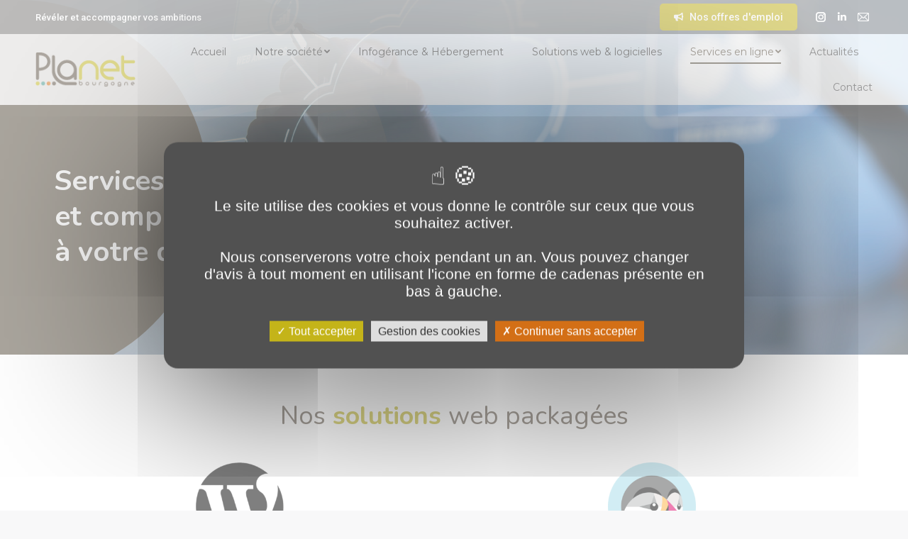

--- FILE ---
content_type: text/html; charset=UTF-8
request_url: https://www.planetb.fr/services-en-ligne/
body_size: 19318
content:
 <!DOCTYPE html>
<!--[if !(IE 6) | !(IE 7) | !(IE 8)  ]><!-->
<html lang="fr-FR" class="no-js">
<!--<![endif]-->
<head>
	<meta charset="UTF-8" />
		<meta name="viewport" content="width=device-width, initial-scale=1, maximum-scale=1, user-scalable=0">
		<meta name="theme-color" content="#bdb110"/>	<link rel="profile" href="https://gmpg.org/xfn/11" />
	        <script type="text/javascript">
            if (/Android|webOS|iPhone|iPad|iPod|BlackBerry|IEMobile|Opera Mini/i.test(navigator.userAgent)) {
                var originalAddEventListener = EventTarget.prototype.addEventListener,
                    oldWidth = window.innerWidth;

                EventTarget.prototype.addEventListener = function (eventName, eventHandler, useCapture) {
                    if (eventName === "resize") {
                        originalAddEventListener.call(this, eventName, function (event) {
                            if (oldWidth === window.innerWidth) {
                                return;
                            }
                            oldWidth = window.innerWidth;
                            if (eventHandler.handleEvent) {
                                eventHandler.handleEvent.call(this, event);
                            }
                            else {
                                eventHandler.call(this, event);
                            };
                        }, useCapture);
                    }
                    else {
                        originalAddEventListener.call(this, eventName, eventHandler, useCapture);
                    };
                };
            };
        </script>
		<meta name='robots' content='index, follow, max-image-preview:large, max-snippet:-1, max-video-preview:-1' />

	<!-- This site is optimized with the Yoast SEO plugin v26.1.1 - https://yoast.com/wordpress/plugins/seo/ -->
	<title>Services en ligne - PLANET Bourgogne</title><link rel="preload" as="style" href="https://fonts.googleapis.com/css?family=Montserrat%3A400%2C600%2C700%7CRoboto%3A400%2C500%2C600%2C700%7COpen%20Sans%3A400%2C600%2C700%7CNunito%3A200%2C400%2C500%2C600%2C700%2C800%7CRoboto%3A400%7CNunito%3A700%2C400&#038;display=swap" /><link rel="stylesheet" href="https://fonts.googleapis.com/css?family=Montserrat%3A400%2C600%2C700%7CRoboto%3A400%2C500%2C600%2C700%7COpen%20Sans%3A400%2C600%2C700%7CNunito%3A200%2C400%2C500%2C600%2C700%2C800%7CRoboto%3A400%7CNunito%3A700%2C400&#038;display=swap" media="print" onload="this.media='all'" /><noscript><link rel="stylesheet" href="https://fonts.googleapis.com/css?family=Montserrat%3A400%2C600%2C700%7CRoboto%3A400%2C500%2C600%2C700%7COpen%20Sans%3A400%2C600%2C700%7CNunito%3A200%2C400%2C500%2C600%2C700%2C800%7CRoboto%3A400%7CNunito%3A700%2C400&#038;display=swap" /></noscript>
	<link rel="canonical" href="https://www.planetb.fr/services-en-ligne/" />
	<meta property="og:locale" content="fr_FR" />
	<meta property="og:type" content="article" />
	<meta property="og:title" content="Services en ligne - PLANET Bourgogne" />
	<meta property="og:url" content="https://www.planetb.fr/services-en-ligne/" />
	<meta property="og:site_name" content="PLANET Bourgogne" />
	<meta property="article:modified_time" content="2022-09-08T14:45:23+00:00" />
	<meta name="twitter:card" content="summary_large_image" />
	<meta name="twitter:label1" content="Durée de lecture estimée" />
	<meta name="twitter:data1" content="3 minutes" />
	<script type="application/ld+json" class="yoast-schema-graph">{"@context":"https://schema.org","@graph":[{"@type":"WebPage","@id":"https://www.planetb.fr/services-en-ligne/","url":"https://www.planetb.fr/services-en-ligne/","name":"Services en ligne - PLANET Bourgogne","isPartOf":{"@id":"https://www.planetb.fr/#website"},"datePublished":"2022-07-26T14:04:35+00:00","dateModified":"2022-09-08T14:45:23+00:00","breadcrumb":{"@id":"https://www.planetb.fr/services-en-ligne/#breadcrumb"},"inLanguage":"fr-FR","potentialAction":[{"@type":"ReadAction","target":["https://www.planetb.fr/services-en-ligne/"]}]},{"@type":"BreadcrumbList","@id":"https://www.planetb.fr/services-en-ligne/#breadcrumb","itemListElement":[{"@type":"ListItem","position":1,"name":"Accueil","item":"https://www.planetb.fr/"},{"@type":"ListItem","position":2,"name":"Services en ligne"}]},{"@type":"WebSite","@id":"https://www.planetb.fr/#website","url":"https://www.planetb.fr/","name":"PLANET Bourgogne","description":"Révéler et Accompagner vos ambitions","publisher":{"@id":"https://www.planetb.fr/#organization"},"potentialAction":[{"@type":"SearchAction","target":{"@type":"EntryPoint","urlTemplate":"https://www.planetb.fr/?s={search_term_string}"},"query-input":{"@type":"PropertyValueSpecification","valueRequired":true,"valueName":"search_term_string"}}],"inLanguage":"fr-FR"},{"@type":"Organization","@id":"https://www.planetb.fr/#organization","name":"PLANET Bourgogne – Hébergement et Infogérance – Développement web et logiciel","url":"https://www.planetb.fr/","logo":{"@type":"ImageObject","inLanguage":"fr-FR","@id":"https://www.planetb.fr/#/schema/logo/image/","url":"https://recette.planetb.fr/wp-content/uploads/2022/06/logo.png","contentUrl":"https://recette.planetb.fr/wp-content/uploads/2022/06/logo.png","width":150,"height":55,"caption":"PLANET Bourgogne – Hébergement et Infogérance – Développement web et logiciel"},"image":{"@id":"https://www.planetb.fr/#/schema/logo/image/"},"sameAs":["https://www.linkedin.com/company/planet-bourgogne","https://www.instagram.com/planetbourgogne"]}]}</script>
	<!-- / Yoast SEO plugin. -->


<link rel='dns-prefetch' href='//cdnjs.cloudflare.com' />
<link rel='dns-prefetch' href='//www.google.com' />
<link rel='dns-prefetch' href='//fonts.googleapis.com' />
<link href='https://fonts.gstatic.com' crossorigin rel='preconnect' />
<link rel="alternate" type="application/rss+xml" title="PLANET Bourgogne &raquo; Flux" href="https://www.planetb.fr/feed/" />
<link rel="alternate" type="application/rss+xml" title="PLANET Bourgogne &raquo; Flux des commentaires" href="https://www.planetb.fr/comments/feed/" />
<link rel="alternate" title="oEmbed (JSON)" type="application/json+oembed" href="https://www.planetb.fr/wp-json/oembed/1.0/embed?url=https%3A%2F%2Fwww.planetb.fr%2Fservices-en-ligne%2F" />
<link rel="alternate" title="oEmbed (XML)" type="text/xml+oembed" href="https://www.planetb.fr/wp-json/oembed/1.0/embed?url=https%3A%2F%2Fwww.planetb.fr%2Fservices-en-ligne%2F&#038;format=xml" />
<style id='wp-img-auto-sizes-contain-inline-css' type='text/css'>
img:is([sizes=auto i],[sizes^="auto," i]){contain-intrinsic-size:3000px 1500px}
/*# sourceURL=wp-img-auto-sizes-contain-inline-css */
</style>
<style id='wp-emoji-styles-inline-css' type='text/css'>

	img.wp-smiley, img.emoji {
		display: inline !important;
		border: none !important;
		box-shadow: none !important;
		height: 1em !important;
		width: 1em !important;
		margin: 0 0.07em !important;
		vertical-align: -0.1em !important;
		background: none !important;
		padding: 0 !important;
	}
/*# sourceURL=wp-emoji-styles-inline-css */
</style>
<style id='wp-block-library-inline-css' type='text/css'>
:root{--wp-block-synced-color:#7a00df;--wp-block-synced-color--rgb:122,0,223;--wp-bound-block-color:var(--wp-block-synced-color);--wp-editor-canvas-background:#ddd;--wp-admin-theme-color:#007cba;--wp-admin-theme-color--rgb:0,124,186;--wp-admin-theme-color-darker-10:#006ba1;--wp-admin-theme-color-darker-10--rgb:0,107,160.5;--wp-admin-theme-color-darker-20:#005a87;--wp-admin-theme-color-darker-20--rgb:0,90,135;--wp-admin-border-width-focus:2px}@media (min-resolution:192dpi){:root{--wp-admin-border-width-focus:1.5px}}.wp-element-button{cursor:pointer}:root .has-very-light-gray-background-color{background-color:#eee}:root .has-very-dark-gray-background-color{background-color:#313131}:root .has-very-light-gray-color{color:#eee}:root .has-very-dark-gray-color{color:#313131}:root .has-vivid-green-cyan-to-vivid-cyan-blue-gradient-background{background:linear-gradient(135deg,#00d084,#0693e3)}:root .has-purple-crush-gradient-background{background:linear-gradient(135deg,#34e2e4,#4721fb 50%,#ab1dfe)}:root .has-hazy-dawn-gradient-background{background:linear-gradient(135deg,#faaca8,#dad0ec)}:root .has-subdued-olive-gradient-background{background:linear-gradient(135deg,#fafae1,#67a671)}:root .has-atomic-cream-gradient-background{background:linear-gradient(135deg,#fdd79a,#004a59)}:root .has-nightshade-gradient-background{background:linear-gradient(135deg,#330968,#31cdcf)}:root .has-midnight-gradient-background{background:linear-gradient(135deg,#020381,#2874fc)}:root{--wp--preset--font-size--normal:16px;--wp--preset--font-size--huge:42px}.has-regular-font-size{font-size:1em}.has-larger-font-size{font-size:2.625em}.has-normal-font-size{font-size:var(--wp--preset--font-size--normal)}.has-huge-font-size{font-size:var(--wp--preset--font-size--huge)}.has-text-align-center{text-align:center}.has-text-align-left{text-align:left}.has-text-align-right{text-align:right}.has-fit-text{white-space:nowrap!important}#end-resizable-editor-section{display:none}.aligncenter{clear:both}.items-justified-left{justify-content:flex-start}.items-justified-center{justify-content:center}.items-justified-right{justify-content:flex-end}.items-justified-space-between{justify-content:space-between}.screen-reader-text{border:0;clip-path:inset(50%);height:1px;margin:-1px;overflow:hidden;padding:0;position:absolute;width:1px;word-wrap:normal!important}.screen-reader-text:focus{background-color:#ddd;clip-path:none;color:#444;display:block;font-size:1em;height:auto;left:5px;line-height:normal;padding:15px 23px 14px;text-decoration:none;top:5px;width:auto;z-index:100000}html :where(.has-border-color){border-style:solid}html :where([style*=border-top-color]){border-top-style:solid}html :where([style*=border-right-color]){border-right-style:solid}html :where([style*=border-bottom-color]){border-bottom-style:solid}html :where([style*=border-left-color]){border-left-style:solid}html :where([style*=border-width]){border-style:solid}html :where([style*=border-top-width]){border-top-style:solid}html :where([style*=border-right-width]){border-right-style:solid}html :where([style*=border-bottom-width]){border-bottom-style:solid}html :where([style*=border-left-width]){border-left-style:solid}html :where(img[class*=wp-image-]){height:auto;max-width:100%}:where(figure){margin:0 0 1em}html :where(.is-position-sticky){--wp-admin--admin-bar--position-offset:var(--wp-admin--admin-bar--height,0px)}@media screen and (max-width:600px){html :where(.is-position-sticky){--wp-admin--admin-bar--position-offset:0px}}

/*# sourceURL=wp-block-library-inline-css */
</style><style id='wp-block-image-inline-css' type='text/css'>
.wp-block-image>a,.wp-block-image>figure>a{display:inline-block}.wp-block-image img{box-sizing:border-box;height:auto;max-width:100%;vertical-align:bottom}@media not (prefers-reduced-motion){.wp-block-image img.hide{visibility:hidden}.wp-block-image img.show{animation:show-content-image .4s}}.wp-block-image[style*=border-radius] img,.wp-block-image[style*=border-radius]>a{border-radius:inherit}.wp-block-image.has-custom-border img{box-sizing:border-box}.wp-block-image.aligncenter{text-align:center}.wp-block-image.alignfull>a,.wp-block-image.alignwide>a{width:100%}.wp-block-image.alignfull img,.wp-block-image.alignwide img{height:auto;width:100%}.wp-block-image .aligncenter,.wp-block-image .alignleft,.wp-block-image .alignright,.wp-block-image.aligncenter,.wp-block-image.alignleft,.wp-block-image.alignright{display:table}.wp-block-image .aligncenter>figcaption,.wp-block-image .alignleft>figcaption,.wp-block-image .alignright>figcaption,.wp-block-image.aligncenter>figcaption,.wp-block-image.alignleft>figcaption,.wp-block-image.alignright>figcaption{caption-side:bottom;display:table-caption}.wp-block-image .alignleft{float:left;margin:.5em 1em .5em 0}.wp-block-image .alignright{float:right;margin:.5em 0 .5em 1em}.wp-block-image .aligncenter{margin-left:auto;margin-right:auto}.wp-block-image :where(figcaption){margin-bottom:1em;margin-top:.5em}.wp-block-image.is-style-circle-mask img{border-radius:9999px}@supports ((-webkit-mask-image:none) or (mask-image:none)) or (-webkit-mask-image:none){.wp-block-image.is-style-circle-mask img{border-radius:0;-webkit-mask-image:url('data:image/svg+xml;utf8,<svg viewBox="0 0 100 100" xmlns="http://www.w3.org/2000/svg"><circle cx="50" cy="50" r="50"/></svg>');mask-image:url('data:image/svg+xml;utf8,<svg viewBox="0 0 100 100" xmlns="http://www.w3.org/2000/svg"><circle cx="50" cy="50" r="50"/></svg>');mask-mode:alpha;-webkit-mask-position:center;mask-position:center;-webkit-mask-repeat:no-repeat;mask-repeat:no-repeat;-webkit-mask-size:contain;mask-size:contain}}:root :where(.wp-block-image.is-style-rounded img,.wp-block-image .is-style-rounded img){border-radius:9999px}.wp-block-image figure{margin:0}.wp-lightbox-container{display:flex;flex-direction:column;position:relative}.wp-lightbox-container img{cursor:zoom-in}.wp-lightbox-container img:hover+button{opacity:1}.wp-lightbox-container button{align-items:center;backdrop-filter:blur(16px) saturate(180%);background-color:#5a5a5a40;border:none;border-radius:4px;cursor:zoom-in;display:flex;height:20px;justify-content:center;opacity:0;padding:0;position:absolute;right:16px;text-align:center;top:16px;width:20px;z-index:100}@media not (prefers-reduced-motion){.wp-lightbox-container button{transition:opacity .2s ease}}.wp-lightbox-container button:focus-visible{outline:3px auto #5a5a5a40;outline:3px auto -webkit-focus-ring-color;outline-offset:3px}.wp-lightbox-container button:hover{cursor:pointer;opacity:1}.wp-lightbox-container button:focus{opacity:1}.wp-lightbox-container button:focus,.wp-lightbox-container button:hover,.wp-lightbox-container button:not(:hover):not(:active):not(.has-background){background-color:#5a5a5a40;border:none}.wp-lightbox-overlay{box-sizing:border-box;cursor:zoom-out;height:100vh;left:0;overflow:hidden;position:fixed;top:0;visibility:hidden;width:100%;z-index:100000}.wp-lightbox-overlay .close-button{align-items:center;cursor:pointer;display:flex;justify-content:center;min-height:40px;min-width:40px;padding:0;position:absolute;right:calc(env(safe-area-inset-right) + 16px);top:calc(env(safe-area-inset-top) + 16px);z-index:5000000}.wp-lightbox-overlay .close-button:focus,.wp-lightbox-overlay .close-button:hover,.wp-lightbox-overlay .close-button:not(:hover):not(:active):not(.has-background){background:none;border:none}.wp-lightbox-overlay .lightbox-image-container{height:var(--wp--lightbox-container-height);left:50%;overflow:hidden;position:absolute;top:50%;transform:translate(-50%,-50%);transform-origin:top left;width:var(--wp--lightbox-container-width);z-index:9999999999}.wp-lightbox-overlay .wp-block-image{align-items:center;box-sizing:border-box;display:flex;height:100%;justify-content:center;margin:0;position:relative;transform-origin:0 0;width:100%;z-index:3000000}.wp-lightbox-overlay .wp-block-image img{height:var(--wp--lightbox-image-height);min-height:var(--wp--lightbox-image-height);min-width:var(--wp--lightbox-image-width);width:var(--wp--lightbox-image-width)}.wp-lightbox-overlay .wp-block-image figcaption{display:none}.wp-lightbox-overlay button{background:none;border:none}.wp-lightbox-overlay .scrim{background-color:#fff;height:100%;opacity:.9;position:absolute;width:100%;z-index:2000000}.wp-lightbox-overlay.active{visibility:visible}@media not (prefers-reduced-motion){.wp-lightbox-overlay.active{animation:turn-on-visibility .25s both}.wp-lightbox-overlay.active img{animation:turn-on-visibility .35s both}.wp-lightbox-overlay.show-closing-animation:not(.active){animation:turn-off-visibility .35s both}.wp-lightbox-overlay.show-closing-animation:not(.active) img{animation:turn-off-visibility .25s both}.wp-lightbox-overlay.zoom.active{animation:none;opacity:1;visibility:visible}.wp-lightbox-overlay.zoom.active .lightbox-image-container{animation:lightbox-zoom-in .4s}.wp-lightbox-overlay.zoom.active .lightbox-image-container img{animation:none}.wp-lightbox-overlay.zoom.active .scrim{animation:turn-on-visibility .4s forwards}.wp-lightbox-overlay.zoom.show-closing-animation:not(.active){animation:none}.wp-lightbox-overlay.zoom.show-closing-animation:not(.active) .lightbox-image-container{animation:lightbox-zoom-out .4s}.wp-lightbox-overlay.zoom.show-closing-animation:not(.active) .lightbox-image-container img{animation:none}.wp-lightbox-overlay.zoom.show-closing-animation:not(.active) .scrim{animation:turn-off-visibility .4s forwards}}@keyframes show-content-image{0%{visibility:hidden}99%{visibility:hidden}to{visibility:visible}}@keyframes turn-on-visibility{0%{opacity:0}to{opacity:1}}@keyframes turn-off-visibility{0%{opacity:1;visibility:visible}99%{opacity:0;visibility:visible}to{opacity:0;visibility:hidden}}@keyframes lightbox-zoom-in{0%{transform:translate(calc((-100vw + var(--wp--lightbox-scrollbar-width))/2 + var(--wp--lightbox-initial-left-position)),calc(-50vh + var(--wp--lightbox-initial-top-position))) scale(var(--wp--lightbox-scale))}to{transform:translate(-50%,-50%) scale(1)}}@keyframes lightbox-zoom-out{0%{transform:translate(-50%,-50%) scale(1);visibility:visible}99%{visibility:visible}to{transform:translate(calc((-100vw + var(--wp--lightbox-scrollbar-width))/2 + var(--wp--lightbox-initial-left-position)),calc(-50vh + var(--wp--lightbox-initial-top-position))) scale(var(--wp--lightbox-scale));visibility:hidden}}
/*# sourceURL=https://www.planetb.fr/wp-includes/blocks/image/style.min.css */
</style>
<style id='wp-block-image-theme-inline-css' type='text/css'>
:root :where(.wp-block-image figcaption){color:#555;font-size:13px;text-align:center}.is-dark-theme :root :where(.wp-block-image figcaption){color:#ffffffa6}.wp-block-image{margin:0 0 1em}
/*# sourceURL=https://www.planetb.fr/wp-includes/blocks/image/theme.min.css */
</style>
<style id='global-styles-inline-css' type='text/css'>
:root{--wp--preset--aspect-ratio--square: 1;--wp--preset--aspect-ratio--4-3: 4/3;--wp--preset--aspect-ratio--3-4: 3/4;--wp--preset--aspect-ratio--3-2: 3/2;--wp--preset--aspect-ratio--2-3: 2/3;--wp--preset--aspect-ratio--16-9: 16/9;--wp--preset--aspect-ratio--9-16: 9/16;--wp--preset--color--black: #000000;--wp--preset--color--cyan-bluish-gray: #abb8c3;--wp--preset--color--white: #FFF;--wp--preset--color--pale-pink: #f78da7;--wp--preset--color--vivid-red: #cf2e2e;--wp--preset--color--luminous-vivid-orange: #ff6900;--wp--preset--color--luminous-vivid-amber: #fcb900;--wp--preset--color--light-green-cyan: #7bdcb5;--wp--preset--color--vivid-green-cyan: #00d084;--wp--preset--color--pale-cyan-blue: #8ed1fc;--wp--preset--color--vivid-cyan-blue: #0693e3;--wp--preset--color--vivid-purple: #9b51e0;--wp--preset--color--accent: #bdb110;--wp--preset--color--dark-gray: #111;--wp--preset--color--light-gray: #767676;--wp--preset--gradient--vivid-cyan-blue-to-vivid-purple: linear-gradient(135deg,rgb(6,147,227) 0%,rgb(155,81,224) 100%);--wp--preset--gradient--light-green-cyan-to-vivid-green-cyan: linear-gradient(135deg,rgb(122,220,180) 0%,rgb(0,208,130) 100%);--wp--preset--gradient--luminous-vivid-amber-to-luminous-vivid-orange: linear-gradient(135deg,rgb(252,185,0) 0%,rgb(255,105,0) 100%);--wp--preset--gradient--luminous-vivid-orange-to-vivid-red: linear-gradient(135deg,rgb(255,105,0) 0%,rgb(207,46,46) 100%);--wp--preset--gradient--very-light-gray-to-cyan-bluish-gray: linear-gradient(135deg,rgb(238,238,238) 0%,rgb(169,184,195) 100%);--wp--preset--gradient--cool-to-warm-spectrum: linear-gradient(135deg,rgb(74,234,220) 0%,rgb(151,120,209) 20%,rgb(207,42,186) 40%,rgb(238,44,130) 60%,rgb(251,105,98) 80%,rgb(254,248,76) 100%);--wp--preset--gradient--blush-light-purple: linear-gradient(135deg,rgb(255,206,236) 0%,rgb(152,150,240) 100%);--wp--preset--gradient--blush-bordeaux: linear-gradient(135deg,rgb(254,205,165) 0%,rgb(254,45,45) 50%,rgb(107,0,62) 100%);--wp--preset--gradient--luminous-dusk: linear-gradient(135deg,rgb(255,203,112) 0%,rgb(199,81,192) 50%,rgb(65,88,208) 100%);--wp--preset--gradient--pale-ocean: linear-gradient(135deg,rgb(255,245,203) 0%,rgb(182,227,212) 50%,rgb(51,167,181) 100%);--wp--preset--gradient--electric-grass: linear-gradient(135deg,rgb(202,248,128) 0%,rgb(113,206,126) 100%);--wp--preset--gradient--midnight: linear-gradient(135deg,rgb(2,3,129) 0%,rgb(40,116,252) 100%);--wp--preset--font-size--small: 13px;--wp--preset--font-size--medium: 20px;--wp--preset--font-size--large: 36px;--wp--preset--font-size--x-large: 42px;--wp--preset--spacing--20: 0.44rem;--wp--preset--spacing--30: 0.67rem;--wp--preset--spacing--40: 1rem;--wp--preset--spacing--50: 1.5rem;--wp--preset--spacing--60: 2.25rem;--wp--preset--spacing--70: 3.38rem;--wp--preset--spacing--80: 5.06rem;--wp--preset--shadow--natural: 6px 6px 9px rgba(0, 0, 0, 0.2);--wp--preset--shadow--deep: 12px 12px 50px rgba(0, 0, 0, 0.4);--wp--preset--shadow--sharp: 6px 6px 0px rgba(0, 0, 0, 0.2);--wp--preset--shadow--outlined: 6px 6px 0px -3px rgb(255, 255, 255), 6px 6px rgb(0, 0, 0);--wp--preset--shadow--crisp: 6px 6px 0px rgb(0, 0, 0);}:where(.is-layout-flex){gap: 0.5em;}:where(.is-layout-grid){gap: 0.5em;}body .is-layout-flex{display: flex;}.is-layout-flex{flex-wrap: wrap;align-items: center;}.is-layout-flex > :is(*, div){margin: 0;}body .is-layout-grid{display: grid;}.is-layout-grid > :is(*, div){margin: 0;}:where(.wp-block-columns.is-layout-flex){gap: 2em;}:where(.wp-block-columns.is-layout-grid){gap: 2em;}:where(.wp-block-post-template.is-layout-flex){gap: 1.25em;}:where(.wp-block-post-template.is-layout-grid){gap: 1.25em;}.has-black-color{color: var(--wp--preset--color--black) !important;}.has-cyan-bluish-gray-color{color: var(--wp--preset--color--cyan-bluish-gray) !important;}.has-white-color{color: var(--wp--preset--color--white) !important;}.has-pale-pink-color{color: var(--wp--preset--color--pale-pink) !important;}.has-vivid-red-color{color: var(--wp--preset--color--vivid-red) !important;}.has-luminous-vivid-orange-color{color: var(--wp--preset--color--luminous-vivid-orange) !important;}.has-luminous-vivid-amber-color{color: var(--wp--preset--color--luminous-vivid-amber) !important;}.has-light-green-cyan-color{color: var(--wp--preset--color--light-green-cyan) !important;}.has-vivid-green-cyan-color{color: var(--wp--preset--color--vivid-green-cyan) !important;}.has-pale-cyan-blue-color{color: var(--wp--preset--color--pale-cyan-blue) !important;}.has-vivid-cyan-blue-color{color: var(--wp--preset--color--vivid-cyan-blue) !important;}.has-vivid-purple-color{color: var(--wp--preset--color--vivid-purple) !important;}.has-black-background-color{background-color: var(--wp--preset--color--black) !important;}.has-cyan-bluish-gray-background-color{background-color: var(--wp--preset--color--cyan-bluish-gray) !important;}.has-white-background-color{background-color: var(--wp--preset--color--white) !important;}.has-pale-pink-background-color{background-color: var(--wp--preset--color--pale-pink) !important;}.has-vivid-red-background-color{background-color: var(--wp--preset--color--vivid-red) !important;}.has-luminous-vivid-orange-background-color{background-color: var(--wp--preset--color--luminous-vivid-orange) !important;}.has-luminous-vivid-amber-background-color{background-color: var(--wp--preset--color--luminous-vivid-amber) !important;}.has-light-green-cyan-background-color{background-color: var(--wp--preset--color--light-green-cyan) !important;}.has-vivid-green-cyan-background-color{background-color: var(--wp--preset--color--vivid-green-cyan) !important;}.has-pale-cyan-blue-background-color{background-color: var(--wp--preset--color--pale-cyan-blue) !important;}.has-vivid-cyan-blue-background-color{background-color: var(--wp--preset--color--vivid-cyan-blue) !important;}.has-vivid-purple-background-color{background-color: var(--wp--preset--color--vivid-purple) !important;}.has-black-border-color{border-color: var(--wp--preset--color--black) !important;}.has-cyan-bluish-gray-border-color{border-color: var(--wp--preset--color--cyan-bluish-gray) !important;}.has-white-border-color{border-color: var(--wp--preset--color--white) !important;}.has-pale-pink-border-color{border-color: var(--wp--preset--color--pale-pink) !important;}.has-vivid-red-border-color{border-color: var(--wp--preset--color--vivid-red) !important;}.has-luminous-vivid-orange-border-color{border-color: var(--wp--preset--color--luminous-vivid-orange) !important;}.has-luminous-vivid-amber-border-color{border-color: var(--wp--preset--color--luminous-vivid-amber) !important;}.has-light-green-cyan-border-color{border-color: var(--wp--preset--color--light-green-cyan) !important;}.has-vivid-green-cyan-border-color{border-color: var(--wp--preset--color--vivid-green-cyan) !important;}.has-pale-cyan-blue-border-color{border-color: var(--wp--preset--color--pale-cyan-blue) !important;}.has-vivid-cyan-blue-border-color{border-color: var(--wp--preset--color--vivid-cyan-blue) !important;}.has-vivid-purple-border-color{border-color: var(--wp--preset--color--vivid-purple) !important;}.has-vivid-cyan-blue-to-vivid-purple-gradient-background{background: var(--wp--preset--gradient--vivid-cyan-blue-to-vivid-purple) !important;}.has-light-green-cyan-to-vivid-green-cyan-gradient-background{background: var(--wp--preset--gradient--light-green-cyan-to-vivid-green-cyan) !important;}.has-luminous-vivid-amber-to-luminous-vivid-orange-gradient-background{background: var(--wp--preset--gradient--luminous-vivid-amber-to-luminous-vivid-orange) !important;}.has-luminous-vivid-orange-to-vivid-red-gradient-background{background: var(--wp--preset--gradient--luminous-vivid-orange-to-vivid-red) !important;}.has-very-light-gray-to-cyan-bluish-gray-gradient-background{background: var(--wp--preset--gradient--very-light-gray-to-cyan-bluish-gray) !important;}.has-cool-to-warm-spectrum-gradient-background{background: var(--wp--preset--gradient--cool-to-warm-spectrum) !important;}.has-blush-light-purple-gradient-background{background: var(--wp--preset--gradient--blush-light-purple) !important;}.has-blush-bordeaux-gradient-background{background: var(--wp--preset--gradient--blush-bordeaux) !important;}.has-luminous-dusk-gradient-background{background: var(--wp--preset--gradient--luminous-dusk) !important;}.has-pale-ocean-gradient-background{background: var(--wp--preset--gradient--pale-ocean) !important;}.has-electric-grass-gradient-background{background: var(--wp--preset--gradient--electric-grass) !important;}.has-midnight-gradient-background{background: var(--wp--preset--gradient--midnight) !important;}.has-small-font-size{font-size: var(--wp--preset--font-size--small) !important;}.has-medium-font-size{font-size: var(--wp--preset--font-size--medium) !important;}.has-large-font-size{font-size: var(--wp--preset--font-size--large) !important;}.has-x-large-font-size{font-size: var(--wp--preset--font-size--x-large) !important;}
/*# sourceURL=global-styles-inline-css */
</style>

<style id='classic-theme-styles-inline-css' type='text/css'>
/*! This file is auto-generated */
.wp-block-button__link{color:#fff;background-color:#32373c;border-radius:9999px;box-shadow:none;text-decoration:none;padding:calc(.667em + 2px) calc(1.333em + 2px);font-size:1.125em}.wp-block-file__button{background:#32373c;color:#fff;text-decoration:none}
/*# sourceURL=/wp-includes/css/classic-themes.min.css */
</style>
<link rel='stylesheet' id='go-pricing-styles-css' href='https://www.planetb.fr/wp-content/plugins/go_pricing/assets/css/go_pricing_styles.css?ver=3.3.19' type='text/css' media='all' />
<link rel='stylesheet' id='tarteaucitron-style-css' href='https://www.planetb.fr/wp-content/themes/dt-the7-child/inc/tarteaucitron/css/tarteaucitron-modif.css?ver=6.9' type='text/css' media='all' />
<link rel='stylesheet' id='the7-icomoon-pixeden-stroke-32x32-css' href='https://www.planetb.fr/wp-content/uploads/smile_fonts/icomoon-pixeden-stroke-32x32/icomoon-pixeden-stroke-32x32.css?ver=6.9' type='text/css' media='all' />
<link rel='stylesheet' id='js_composer_front-css' href='https://www.planetb.fr/wp-content/plugins/js_composer/assets/css/js_composer.min.css?ver=6.9.0' type='text/css' media='all' />

<link rel='stylesheet' id='dt-main-css' href='https://www.planetb.fr/wp-content/themes/dt-the7/css/main.min.css?ver=10.9.0' type='text/css' media='all' />
<style id='dt-main-inline-css' type='text/css'>
body #load {
  display: block;
  height: 100%;
  overflow: hidden;
  position: fixed;
  width: 100%;
  z-index: 9901;
  opacity: 1;
  visibility: visible;
  transition: all .35s ease-out;
}
.load-wrap {
  width: 100%;
  height: 100%;
  background-position: center center;
  background-repeat: no-repeat;
  text-align: center;
  display: -ms-flexbox;
  display: -ms-flex;
  display: flex;
  -ms-align-items: center;
  -ms-flex-align: center;
  align-items: center;
  -ms-flex-flow: column wrap;
  flex-flow: column wrap;
  -ms-flex-pack: center;
  -ms-justify-content: center;
  justify-content: center;
}
.load-wrap > svg {
  position: absolute;
  top: 50%;
  left: 50%;
  transform: translate(-50%,-50%);
}
#load {
  background: var(--the7-elementor-beautiful-loading-bg,#23262d);
  --the7-beautiful-spinner-color2: var(--the7-beautiful-spinner-color,#bdb110);
}

/*# sourceURL=dt-main-inline-css */
</style>
<link rel='stylesheet' id='the7-font-css' href='https://www.planetb.fr/wp-content/themes/dt-the7/fonts/icomoon-the7-font/icomoon-the7-font.min.css?ver=10.9.0' type='text/css' media='all' />
<link rel='stylesheet' id='the7-awesome-fonts-css' href='https://www.planetb.fr/wp-content/themes/dt-the7/fonts/FontAwesome/css/all.min.css?ver=10.9.0' type='text/css' media='all' />
<link rel='stylesheet' id='the7-awesome-fonts-back-css' href='https://www.planetb.fr/wp-content/themes/dt-the7/fonts/FontAwesome/back-compat.min.css?ver=10.9.0' type='text/css' media='all' />
<link rel='stylesheet' id='the7-custom-scrollbar-css' href='https://www.planetb.fr/wp-content/themes/dt-the7/lib/custom-scrollbar/custom-scrollbar.min.css?ver=10.9.0' type='text/css' media='all' />
<link rel='stylesheet' id='the7-wpbakery-css' href='https://www.planetb.fr/wp-content/themes/dt-the7/css/wpbakery.min.css?ver=10.9.0' type='text/css' media='all' />
<link rel='stylesheet' id='the7-core-css' href='https://www.planetb.fr/wp-content/plugins/dt-the7-core/assets/css/post-type.min.css?ver=2.6.0' type='text/css' media='all' />
<link rel='stylesheet' id='the7-css-vars-css' href='https://www.planetb.fr/wp-content/uploads/the7-css/css-vars.css?ver=029bce914883' type='text/css' media='all' />
<link rel='stylesheet' id='dt-custom-css' href='https://www.planetb.fr/wp-content/uploads/the7-css/custom.css?ver=029bce914883' type='text/css' media='all' />
<link rel='stylesheet' id='dt-media-css' href='https://www.planetb.fr/wp-content/uploads/the7-css/media.css?ver=029bce914883' type='text/css' media='all' />
<link rel='stylesheet' id='the7-mega-menu-css' href='https://www.planetb.fr/wp-content/uploads/the7-css/mega-menu.css?ver=029bce914883' type='text/css' media='all' />
<link rel='stylesheet' id='the7-elements-albums-portfolio-css' href='https://www.planetb.fr/wp-content/uploads/the7-css/the7-elements-albums-portfolio.css?ver=029bce914883' type='text/css' media='all' />
<link rel='stylesheet' id='the7-elements-css' href='https://www.planetb.fr/wp-content/uploads/the7-css/post-type-dynamic.css?ver=029bce914883' type='text/css' media='all' />
<link rel='stylesheet' id='style-css' href='https://www.planetb.fr/wp-content/themes/dt-the7-child/style.css?ver=10.9.0' type='text/css' media='all' />
<link rel='stylesheet' id='ultimate-vc-addons-style-css' href='https://www.planetb.fr/wp-content/plugins/Ultimate_VC_Addons/assets/min-css/style.min.css?ver=3.19.11' type='text/css' media='all' />
<link rel='stylesheet' id='ultimate-vc-addons-dual-colors-style-css' href='https://www.planetb.fr/wp-content/plugins/Ultimate_VC_Addons/assets/min-css/dual_color.min.css?ver=3.19.11' type='text/css' media='all' />
<link rel='stylesheet' id='ultimate-vc-addons-animate-css' href='https://www.planetb.fr/wp-content/plugins/Ultimate_VC_Addons/assets/min-css/animate.min.css?ver=3.19.11' type='text/css' media='all' />
<link rel='stylesheet' id='ultimate-vc-addons-info-box-style-css' href='https://www.planetb.fr/wp-content/plugins/Ultimate_VC_Addons/assets/min-css/info-box.min.css?ver=3.19.11' type='text/css' media='all' />
<script type="text/javascript" src="https://www.planetb.fr/wp-includes/js/jquery/jquery.min.js?ver=3.7.1" id="jquery-core-js"></script>
<script type="text/javascript" src="https://www.planetb.fr/wp-includes/js/jquery/jquery-migrate.min.js?ver=3.4.1" id="jquery-migrate-js"></script>
<script type="text/javascript" id="gw-tweenmax-js-before">
/* <![CDATA[ */
var oldGS=window.GreenSockGlobals,oldGSQueue=window._gsQueue,oldGSDefine=window._gsDefine;window._gsDefine=null;delete(window._gsDefine);var gwGS=window.GreenSockGlobals={};
//# sourceURL=gw-tweenmax-js-before
/* ]]> */
</script>
<script type="text/javascript" src="https://cdnjs.cloudflare.com/ajax/libs/gsap/1.11.2/TweenMax.min.js" id="gw-tweenmax-js"></script>
<script type="text/javascript" id="gw-tweenmax-js-after">
/* <![CDATA[ */
try{window.GreenSockGlobals=null;window._gsQueue=null;window._gsDefine=null;delete(window.GreenSockGlobals);delete(window._gsQueue);delete(window._gsDefine);window.GreenSockGlobals=oldGS;window._gsQueue=oldGSQueue;window._gsDefine=oldGSDefine;}catch(e){}
//# sourceURL=gw-tweenmax-js-after
/* ]]> */
</script>
<script type="text/javascript" src="https://www.planetb.fr/wp-content/themes/dt-the7-child/js/shuffle.js?ver=6.9" id="shuffle-js"></script>
<script type="text/javascript" src="https://www.planetb.fr/wp-content/themes/dt-the7-child/js/anim-agile.js?ver=6.9" id="anim-agile-js"></script>
<script type="text/javascript" src="https://www.planetb.fr/wp-content/themes/dt-the7-child/inc/tarteaucitron/tarteaucitron.js?ver=6.9" id="tarteaucitron-js"></script>
<script type="text/javascript" src="https://www.planetb.fr/wp-content/themes/dt-the7-child/inc/tarteaucitron/lang/tarteaucitron.fr-modif.js?ver=6.9" id="tarteaucitron-text-js"></script>
<script type="text/javascript" id="dt-above-fold-js-extra">
/* <![CDATA[ */
var dtLocal = {"themeUrl":"https://www.planetb.fr/wp-content/themes/dt-the7","passText":"Pour voir ce contenu, entrer le mots de passe:","moreButtonText":{"loading":"Chargement ...","loadMore":"Charger la suite"},"postID":"15476","ajaxurl":"https://www.planetb.fr/wp-admin/admin-ajax.php","REST":{"baseUrl":"https://www.planetb.fr/wp-json/the7/v1","endpoints":{"sendMail":"/send-mail"}},"contactMessages":{"required":"One or more fields have an error. Please check and try again.","terms":"Veuillez accepter la politique de confidentialit\u00e9.","fillTheCaptchaError":"Veuillez remplir le captcha."},"captchaSiteKey":"","ajaxNonce":"65d8e329cd","pageData":{"type":"page","template":"page","layout":null},"themeSettings":{"smoothScroll":"off","lazyLoading":false,"accentColor":{"mode":"solid","color":"#bdb110"},"desktopHeader":{"height":100},"ToggleCaptionEnabled":"disabled","ToggleCaption":"Navigation","floatingHeader":{"showAfter":94,"showMenu":true,"height":68,"logo":{"showLogo":true,"html":"\u003Cimg class=\" preload-me\" src=\"https://www.planetb.fr/wp-content/uploads/2022/06/logo.png\" srcset=\"https://www.planetb.fr/wp-content/uploads/2022/06/logo.png 150w, https://www.planetb.fr/wp-content/uploads/2022/06/logo.png 150w\" width=\"150\" height=\"55\"   sizes=\"150px\" alt=\"PLANET Bourgogne\" /\u003E","url":"https://www.planetb.fr/"}},"topLine":{"floatingTopLine":{"logo":{"showLogo":false,"html":""}}},"mobileHeader":{"firstSwitchPoint":992,"secondSwitchPoint":778,"firstSwitchPointHeight":60,"secondSwitchPointHeight":60,"mobileToggleCaptionEnabled":"disabled","mobileToggleCaption":"Menu"},"stickyMobileHeaderFirstSwitch":{"logo":{"html":"\u003Cimg class=\" preload-me\" src=\"https://www.planetb.fr/wp-content/uploads/2022/06/logo.png\" srcset=\"https://www.planetb.fr/wp-content/uploads/2022/06/logo.png 150w, https://www.planetb.fr/wp-content/uploads/2022/06/logo.png 150w\" width=\"150\" height=\"55\"   sizes=\"150px\" alt=\"PLANET Bourgogne\" /\u003E"}},"stickyMobileHeaderSecondSwitch":{"logo":{"html":"\u003Cimg class=\" preload-me\" src=\"https://www.planetb.fr/wp-content/uploads/2022/06/logo.png\" srcset=\"https://www.planetb.fr/wp-content/uploads/2022/06/logo.png 150w, https://www.planetb.fr/wp-content/uploads/2022/06/logo.png 150w\" width=\"150\" height=\"55\"   sizes=\"150px\" alt=\"PLANET Bourgogne\" /\u003E"}},"content":{"textColor":"#555555","headerColor":"#584c3e"},"sidebar":{"switchPoint":970},"boxedWidth":"1280px","stripes":{"stripe1":{"textColor":"#787d85","headerColor":"#3b3f4a"},"stripe2":{"textColor":"#8b9199","headerColor":"#ffffff"},"stripe3":{"textColor":"#ffffff","headerColor":"#ffffff"}}},"VCMobileScreenWidth":"778"};
var dtShare = {"shareButtonText":{"facebook":"Partager sur Facebook","twitter":"Partager sur Twitter","pinterest":"Partager sur Pinterest","linkedin":"Partager sur Linkedin","whatsapp":"Partager sur Whatsapp"},"overlayOpacity":"85"};
//# sourceURL=dt-above-fold-js-extra
/* ]]> */
</script>
<script type="text/javascript" src="https://www.planetb.fr/wp-content/themes/dt-the7/js/above-the-fold.min.js?ver=10.9.0" id="dt-above-fold-js"></script>
<script type="text/javascript" src="https://www.planetb.fr/wp-content/plugins/Ultimate_VC_Addons/assets/min-js/ultimate-params.min.js?ver=3.19.11" id="ultimate-vc-addons-params-js"></script>
<script type="text/javascript" src="https://www.planetb.fr/wp-content/plugins/Ultimate_VC_Addons/assets/min-js/jquery-appear.min.js?ver=3.19.11" id="ultimate-vc-addons-appear-js"></script>
<script type="text/javascript" src="https://www.planetb.fr/wp-content/plugins/Ultimate_VC_Addons/assets/min-js/custom.min.js?ver=3.19.11" id="ultimate-vc-addons-custom-js"></script>
<link rel="https://api.w.org/" href="https://www.planetb.fr/wp-json/" /><link rel="alternate" title="JSON" type="application/json" href="https://www.planetb.fr/wp-json/wp/v2/pages/15476" /><link rel="EditURI" type="application/rsd+xml" title="RSD" href="https://www.planetb.fr/xmlrpc.php?rsd" />
<meta name="generator" content="WordPress 6.9" />
<link rel='shortlink' href='https://www.planetb.fr/?p=15476' />
    <script type="text/javascript">
        tarteaucitron.init({
        "privacyUrl": "/mentions-legales", /* URL du bouton "Politique﻿ ﻿de confidentialité" */
        "hashtag": "#tarteaucitron",
        "cookieName": "tarteaucitron",  /* Nom du cookie généré par Tarteaucitron */
        "orientation": "middle", /* Endroit d'apparition de la Pop-Up */
        "iconPosition": "BottomLeft", /* Position du petit citron */
        "showAlertSmall": false, /* Apparition d'une petite bannière en bas à droite (différente du citron) */
        "adblocker": false, /* Fais apparaître une pop-up si un bloqueur de publicité est activé */
        "DenyAllCta" : true, /* Montre le bouton "Tout refuser" */
        "AcceptAllCta" : true, /* Montre le bouton "Tout accepter" quand le paramètre HighPrivacy est à true */
        "highPrivacy": true, /* RECOMMANDÉ Désactiver le consentement automatique */
        "handleBrowserDNTRequest": false,
        "removeCredit": false, /* Retire le lien de crédit */
        "moreInfoLink": false, /* Retire le lien "En savoir plus" pour les services */
        "useExternalCss": true, /* Utilises un CSS différent */
        "useExternalJs": false, /* Utilises un JS différent */
        "readmoreLink": "/mentions-legales", /* Modifie le lien "readMore" */
        "mandatory": false, /* Ajoute un message à propos des cookies obligatoires */
        });
    </script>
         <link rel="apple-touch-icon" href="https://www.planetb.fr/wp-content/themes/dt-the7-child/assets/img/touch-icon.jpg" />
     <link rel="icon" href="https://www.planetb.fr/wp-content/themes/dt-the7-child/assets/img/touch-icon.jpg">
     <link rel="shortcut icon" sizes="196x196" href="https://www.planetb.fr/wp-content/themes/dt-the7-child/assets/img/touch-icon.jpg">
     <meta name="msapplication-square70x70logo" href="https://www.planetb.fr/wp-content/themes/dt-the7-child/assets/img/touch-icon.jpg"/>
<meta name="generator" content="Powered by WPBakery Page Builder - drag and drop page builder for WordPress."/>
<meta name="generator" content="Powered by Slider Revolution 6.5.19 - responsive, Mobile-Friendly Slider Plugin for WordPress with comfortable drag and drop interface." />
<script type="text/javascript" id="the7-loader-script">
document.addEventListener("DOMContentLoaded", function(event) {
	var load = document.getElementById("load");
	if(!load.classList.contains('loader-removed')){
		var removeLoading = setTimeout(function() {
			load.className += " loader-removed";
		}, 300);
	}
});
</script>
		<link rel="icon" href="https://www.planetb.fr/wp-content/uploads/2022/06/favicon_pb.png" type="image/png" sizes="16x16"/><link rel="icon" href="https://www.planetb.fr/wp-content/uploads/2022/06/favicon_pb.png" type="image/png" sizes="32x32"/><script>function setREVStartSize(e){
			//window.requestAnimationFrame(function() {
				window.RSIW = window.RSIW===undefined ? window.innerWidth : window.RSIW;
				window.RSIH = window.RSIH===undefined ? window.innerHeight : window.RSIH;
				try {
					var pw = document.getElementById(e.c).parentNode.offsetWidth,
						newh;
					pw = pw===0 || isNaN(pw) ? window.RSIW : pw;
					e.tabw = e.tabw===undefined ? 0 : parseInt(e.tabw);
					e.thumbw = e.thumbw===undefined ? 0 : parseInt(e.thumbw);
					e.tabh = e.tabh===undefined ? 0 : parseInt(e.tabh);
					e.thumbh = e.thumbh===undefined ? 0 : parseInt(e.thumbh);
					e.tabhide = e.tabhide===undefined ? 0 : parseInt(e.tabhide);
					e.thumbhide = e.thumbhide===undefined ? 0 : parseInt(e.thumbhide);
					e.mh = e.mh===undefined || e.mh=="" || e.mh==="auto" ? 0 : parseInt(e.mh,0);
					if(e.layout==="fullscreen" || e.l==="fullscreen")
						newh = Math.max(e.mh,window.RSIH);
					else{
						e.gw = Array.isArray(e.gw) ? e.gw : [e.gw];
						for (var i in e.rl) if (e.gw[i]===undefined || e.gw[i]===0) e.gw[i] = e.gw[i-1];
						e.gh = e.el===undefined || e.el==="" || (Array.isArray(e.el) && e.el.length==0)? e.gh : e.el;
						e.gh = Array.isArray(e.gh) ? e.gh : [e.gh];
						for (var i in e.rl) if (e.gh[i]===undefined || e.gh[i]===0) e.gh[i] = e.gh[i-1];
											
						var nl = new Array(e.rl.length),
							ix = 0,
							sl;
						e.tabw = e.tabhide>=pw ? 0 : e.tabw;
						e.thumbw = e.thumbhide>=pw ? 0 : e.thumbw;
						e.tabh = e.tabhide>=pw ? 0 : e.tabh;
						e.thumbh = e.thumbhide>=pw ? 0 : e.thumbh;
						for (var i in e.rl) nl[i] = e.rl[i]<window.RSIW ? 0 : e.rl[i];
						sl = nl[0];
						for (var i in nl) if (sl>nl[i] && nl[i]>0) { sl = nl[i]; ix=i;}
						var m = pw>(e.gw[ix]+e.tabw+e.thumbw) ? 1 : (pw-(e.tabw+e.thumbw)) / (e.gw[ix]);
						newh =  (e.gh[ix] * m) + (e.tabh + e.thumbh);
					}
					var el = document.getElementById(e.c);
					if (el!==null && el) el.style.height = newh+"px";
					el = document.getElementById(e.c+"_wrapper");
					if (el!==null && el) {
						el.style.height = newh+"px";
						el.style.display = "block";
					}
				} catch(e){
					console.log("Failure at Presize of Slider:" + e)
				}
			//});
		  };</script>
<style type="text/css" data-type="vc_shortcodes-custom-css">.vc_custom_1659421223666{margin-top: 64px !important;}.vc_custom_1659421232747{margin-top: 64px !important;}.vc_custom_1661258351374{margin-bottom: 16px !important;}.vc_custom_1659421427222{margin-top: 48px !important;}.vc_custom_1661259062400{margin-right: 10% !important;margin-left: 10% !important;}.vc_custom_1662648267223{margin-top: 24px !important;margin-bottom: 24px !important;}.vc_custom_1661259074148{margin-right: 10% !important;margin-left: 10px !important;}.vc_custom_1662648273451{margin-top: 24px !important;margin-bottom: 24px !important;}.vc_custom_1661258522940{margin-bottom: 16px !important;}.vc_custom_1659421418478{margin-top: 48px !important;}.vc_custom_1661259035916{margin-right: 5% !important;margin-left: 5% !important;}.vc_custom_1662648280051{margin-top: 24px !important;margin-bottom: 24px !important;}.vc_custom_1661259042992{margin-right: 5% !important;margin-left: 5% !important;}.vc_custom_1662648288450{margin-top: 24px !important;margin-bottom: 24px !important;}.vc_custom_1661259050404{margin-right: 5% !important;margin-left: 5% !important;}.vc_custom_1662648294370{margin-top: 24px !important;margin-bottom: 24px !important;}.vc_custom_1661258535898{margin-bottom: 16px !important;}.vc_custom_1659421410271{margin-top: 48px !important;}.vc_custom_1661258970622{margin-right: 5% !important;margin-left: 5% !important;}.vc_custom_1662648301080{margin-top: 24px !important;margin-bottom: 24px !important;}.vc_custom_1661258952842{margin-right: 5% !important;margin-left: 5% !important;}.vc_custom_1662648305416{margin-top: 24px !important;margin-bottom: 24px !important;}.vc_custom_1661258943773{margin-right: 5% !important;margin-left: 5% !important;}.vc_custom_1662648313817{margin-top: 24px !important;margin-bottom: 24px !important;}.vc_custom_1661258901904{margin-right: 5% !important;margin-left: 5% !important;}.vc_custom_1662648318984{margin-top: 24px !important;margin-bottom: 24px !important;}</style><noscript><style> .wpb_animate_when_almost_visible { opacity: 1; }</style></noscript><link rel='stylesheet' id='rs-plugin-settings-css' href='https://www.planetb.fr/wp-content/plugins/revslider/public/assets/css/rs6.css?ver=6.5.19' type='text/css' media='all' />
<style id='rs-plugin-settings-inline-css' type='text/css'>
		.infoge:hover::after{content:"Infogérance et Hébergement"; white-space:nowrap; position:absolute; right:30px; bottom:0; top:0; background-color:rgba(71,151,141,0.6);  border-radius:5px; font-size:10px; padding:0 5px 0 5px}.infoge{overflow:visible!important}
/*# sourceURL=rs-plugin-settings-inline-css */
</style>
</head>
<body id="the7-body" class="wp-singular page-template-default page page-id-15476 page-parent wp-embed-responsive wp-theme-dt-the7 wp-child-theme-dt-the7-child the7-core-ver-2.6.0 transparent slideshow-on dt-responsive-on right-mobile-menu-close-icon ouside-menu-close-icon mobile-hamburger-close-bg-enable mobile-hamburger-close-bg-hover-enable  fade-medium-mobile-menu-close-icon fade-medium-menu-close-icon srcset-enabled btn-flat custom-btn-color accent-btn-hover-color phantom-sticky phantom-disable-decoration phantom-main-logo-on floating-top-bar sticky-mobile-header top-header first-switch-logo-left first-switch-menu-right second-switch-logo-left second-switch-menu-right right-mobile-menu layzr-loading-on popup-message-style dt-fa-compatibility the7-ver-10.9.0 wpb-js-composer js-comp-ver-6.9.0 vc_responsive">
<!-- The7 10.9.0 -->
<div id="load" class="ring-loader">
	<div class="load-wrap">
<style type="text/css">
    .the7-spinner {
        width: 72px;
        height: 72px;
        position: relative;
    }
    .the7-spinner > div {
        border-radius: 50%;
        width: 9px;
        left: 0;
        box-sizing: border-box;
        display: block;
        position: absolute;
        border: 9px solid #fff;
        width: 72px;
        height: 72px;
    }
    .the7-spinner-ring-bg{
        opacity: 0.25;
    }
    div.the7-spinner-ring {
        animation: spinner-animation 0.8s cubic-bezier(1, 1, 1, 1) infinite;
        border-color:var(--the7-beautiful-spinner-color2) transparent transparent transparent;
    }

    @keyframes spinner-animation{
        from{
            transform: rotate(0deg);
        }
        to {
            transform: rotate(360deg);
        }
    }
</style>

<div class="the7-spinner">
    <div class="the7-spinner-ring-bg"></div>
    <div class="the7-spinner-ring"></div>
</div></div>
</div>
<div id="page" >
	<a class="skip-link screen-reader-text" href="#content">Aller au contenu</a>

<div class="masthead inline-header right widgets line-decoration shadow-mobile-header-decoration medium-mobile-menu-icon dt-parent-menu-clickable show-sub-menu-on-hover"  style="background-color: rgba(255,255,255,0.8);" role="banner">

	<div class="top-bar top-bar-line-hide">
	<div class="top-bar-bg"  style="background-color: rgba(0,0,0,0.45);"></div>
	<div class="left-widgets mini-widgets"><div class="text-area show-on-desktop in-top-bar-left in-top-bar"><p>Révéler et accompagner vos ambitions</p>
</div></div><div class="right-widgets mini-widgets"><a href="/offres-emploi" class="microwidget-btn mini-button header-elements-button-1 show-on-desktop near-logo-first-switch in-menu-second-switch microwidget-btn-bg-on microwidget-btn-hover-bg-on disable-animation-bg border-off hover-border-off btn-icon-align-left" ><i class="fas fa-bullhorn"></i><span>Nos offres d&#039;emploi</span></a><div class="soc-ico show-on-desktop in-top-bar-right in-top-bar disabled-bg disabled-border border-off hover-accent-bg hover-disabled-border  hover-border-off"><a title="La page Instagram s&#039;ouvre dans une nouvelle fenêtre" href="https://www.instagram.com/planetbourgogne/" target="_blank" class="instagram"><span class="soc-font-icon"></span><span class="screen-reader-text">La page Instagram s&#039;ouvre dans une nouvelle fenêtre</span></a><a title="La page LinkedIn s&#039;ouvre dans une nouvelle fenêtre" href="https://www.linkedin.com/company/planet-bourgogne" target="_blank" class="linkedin"><span class="soc-font-icon"></span><span class="screen-reader-text">La page LinkedIn s&#039;ouvre dans une nouvelle fenêtre</span></a><a title="La page E-mail s&#039;ouvre dans une nouvelle fenêtre" href="/contact" target="_blank" class="mail"><span class="soc-font-icon"></span><span class="screen-reader-text">La page E-mail s&#039;ouvre dans une nouvelle fenêtre</span></a></div></div></div>

	<header class="header-bar">

		<div class="branding">
	<div id="site-title" class="assistive-text">PLANET Bourgogne</div>
	<div id="site-description" class="assistive-text">Révéler et Accompagner vos ambitions</div>
	<a class="same-logo" href="https://www.planetb.fr/"><img class=" preload-me" src="https://www.planetb.fr/wp-content/uploads/2022/06/logo.png" srcset="https://www.planetb.fr/wp-content/uploads/2022/06/logo.png 150w, https://www.planetb.fr/wp-content/uploads/2022/06/logo.png 150w" width="150" height="55"   sizes="150px" alt="PLANET Bourgogne" /></a></div>

		<ul id="primary-menu" class="main-nav underline-decoration upwards-line level-arrows-on outside-item-remove-margin" role="menubar"><li class="menu-item menu-item-type-custom menu-item-object-custom menu-item-371 first depth-0" role="presentation"><a href='/' data-level='1' role="menuitem"><span class="menu-item-text"><span class="menu-text">Accueil</span></span></a></li> <li class="menu-item menu-item-type-post_type menu-item-object-page menu-item-has-children menu-item-15346 has-children depth-0" role="presentation"><a href='https://www.planetb.fr/planet-bourgogne/' data-level='1' role="menuitem"><span class="menu-item-text"><span class="menu-text">Notre société</span></span></a><ul class="sub-nav hover-style-bg level-arrows-on" role="menubar"><li class="menu-item menu-item-type-custom menu-item-object-custom menu-item-15348 first depth-1" role="presentation"><a href='/planet-bourgogne' data-level='2' role="menuitem"><span class="menu-item-text"><span class="menu-text">PLANET Bourgogne</span></span></a></li> <li class="menu-item menu-item-type-post_type menu-item-object-page menu-item-15347 depth-1" role="presentation"><a href='https://www.planetb.fr/histoires-succes-planet-bourgogne/' data-level='2' role="menuitem"><span class="menu-item-text"><span class="menu-text">Les histoires à succès de PLANET Bourgogne</span></span></a></li> <li class="menu-item menu-item-type-post_type menu-item-object-page menu-item-17326 depth-1" role="presentation"><a href='https://www.planetb.fr/nos-partenaires/' data-level='2' role="menuitem"><span class="menu-item-text"><span class="menu-text">Nos partenaires</span></span></a></li> </ul></li> <li class="menu-ih menu-item menu-item-type-post_type menu-item-object-page menu-item-15433 depth-0" role="presentation"><a href='https://www.planetb.fr/infogerance-hebergement/' data-level='1' role="menuitem"><span class="menu-item-text"><span class="menu-text">Infogérance &#038; Hébergement</span></span></a></li> <li class="menu-swl menu-item menu-item-type-post_type menu-item-object-page menu-item-15445 depth-0" role="presentation"><a href='https://www.planetb.fr/solutions-web-logicielles/' data-level='1' role="menuitem"><span class="menu-item-text"><span class="menu-text">Solutions web &#038; logicielles</span></span></a></li> <li class="menu-services menu-item menu-item-type-post_type menu-item-object-page current-menu-item page_item page-item-15476 current_page_item menu-item-has-children menu-item-15523 act has-children depth-0" role="presentation"><a href='https://www.planetb.fr/services-en-ligne/' data-level='1' role="menuitem"><span class="menu-item-text"><span class="menu-text">Services en ligne</span></span></a><ul class="sub-nav hover-style-bg level-arrows-on" role="menubar"><li class="menu-item menu-item-type-post_type menu-item-object-page menu-item-15588 first depth-1" role="presentation"><a href='https://www.planetb.fr/services-en-ligne/wordpress/' data-level='2' role="menuitem"><span class="menu-item-text"><span class="menu-text">WordPress</span></span></a></li> <li class="menu-item menu-item-type-post_type menu-item-object-page menu-item-15587 depth-1" role="presentation"><a href='https://www.planetb.fr/services-en-ligne/prestashop/' data-level='2' role="menuitem"><span class="menu-item-text"><span class="menu-text">Prestashop</span></span></a></li> <li class="menu-item menu-item-type-post_type menu-item-object-page menu-item-15585 depth-1" role="presentation"><a href='https://www.planetb.fr/services-en-ligne/plateforme-denvoi-de-sms/' data-level='2' role="menuitem"><span class="menu-item-text"><span class="menu-text">Plateforme d’envoi de SMS</span></span></a></li> <li class="menu-item menu-item-type-post_type menu-item-object-page menu-item-15586 depth-1" role="presentation"><a href='https://www.planetb.fr/services-en-ligne/plateforme-denvoi-de-mails/' data-level='2' role="menuitem"><span class="menu-item-text"><span class="menu-text">Plateforme d’envoi de mails</span></span></a></li> <li class="menu-item menu-item-type-post_type menu-item-object-page menu-item-15584 depth-1" role="presentation"><a href='https://www.planetb.fr/services-en-ligne/plateforme-dechange-de-flux/' data-level='2' role="menuitem"><span class="menu-item-text"><span class="menu-text">Plateforme d’échange de flux</span></span></a></li> <li class="menu-item menu-item-type-post_type menu-item-object-page menu-item-15583 depth-1" role="presentation"><a href='https://www.planetb.fr/services-en-ligne/nom-de-domaine/' data-level='2' role="menuitem"><span class="menu-item-text"><span class="menu-text">Nom de domaine</span></span></a></li> <li class="menu-item menu-item-type-post_type menu-item-object-page menu-item-15582 depth-1" role="presentation"><a href='https://www.planetb.fr/services-en-ligne/certificat-ssl/' data-level='2' role="menuitem"><span class="menu-item-text"><span class="menu-text">Certificat SSL</span></span></a></li> <li class="menu-item menu-item-type-post_type menu-item-object-page menu-item-15581 depth-1" role="presentation"><a href='https://www.planetb.fr/services-en-ligne/office-365/' data-level='2' role="menuitem"><span class="menu-item-text"><span class="menu-text">Microsoft 365</span></span></a></li> <li class="menu-item menu-item-type-post_type menu-item-object-page menu-item-15580 depth-1" role="presentation"><a href='https://www.planetb.fr/services-en-ligne/databanking/' data-level='2' role="menuitem"><span class="menu-item-text"><span class="menu-text">Sauvegarde</span></span></a></li> </ul></li> <li class="menu-item menu-item-type-post_type menu-item-object-page menu-item-15355 depth-0" role="presentation"><a href='https://www.planetb.fr/actualites/' data-level='1' role="menuitem"><span class="menu-item-text"><span class="menu-text">Actualités</span></span></a></li> <li class="menu-item menu-item-type-post_type menu-item-object-page menu-item-15522 last depth-0" role="presentation"><a href='https://www.planetb.fr/contact/' data-level='1' role="menuitem"><span class="menu-item-text"><span class="menu-text">Contact</span></span></a></li> </ul>
		
	</header>

</div>
<div class="dt-mobile-header mobile-menu-show-divider">
	<div class="dt-close-mobile-menu-icon"><div class="close-line-wrap"><span class="close-line"></span><span class="close-line"></span><span class="close-line"></span></div></div>	<ul id="mobile-menu" class="mobile-main-nav" role="menubar">
		<li class="menu-item menu-item-type-custom menu-item-object-custom menu-item-371 first depth-0" role="presentation"><a href='/' data-level='1' role="menuitem"><span class="menu-item-text"><span class="menu-text">Accueil</span></span></a></li> <li class="menu-item menu-item-type-post_type menu-item-object-page menu-item-has-children menu-item-15346 has-children depth-0" role="presentation"><a href='https://www.planetb.fr/planet-bourgogne/' data-level='1' role="menuitem"><span class="menu-item-text"><span class="menu-text">Notre société</span></span></a><ul class="sub-nav hover-style-bg level-arrows-on" role="menubar"><li class="menu-item menu-item-type-custom menu-item-object-custom menu-item-15348 first depth-1" role="presentation"><a href='/planet-bourgogne' data-level='2' role="menuitem"><span class="menu-item-text"><span class="menu-text">PLANET Bourgogne</span></span></a></li> <li class="menu-item menu-item-type-post_type menu-item-object-page menu-item-15347 depth-1" role="presentation"><a href='https://www.planetb.fr/histoires-succes-planet-bourgogne/' data-level='2' role="menuitem"><span class="menu-item-text"><span class="menu-text">Les histoires à succès de PLANET Bourgogne</span></span></a></li> <li class="menu-item menu-item-type-post_type menu-item-object-page menu-item-17326 depth-1" role="presentation"><a href='https://www.planetb.fr/nos-partenaires/' data-level='2' role="menuitem"><span class="menu-item-text"><span class="menu-text">Nos partenaires</span></span></a></li> </ul></li> <li class="menu-ih menu-item menu-item-type-post_type menu-item-object-page menu-item-15433 depth-0" role="presentation"><a href='https://www.planetb.fr/infogerance-hebergement/' data-level='1' role="menuitem"><span class="menu-item-text"><span class="menu-text">Infogérance &#038; Hébergement</span></span></a></li> <li class="menu-swl menu-item menu-item-type-post_type menu-item-object-page menu-item-15445 depth-0" role="presentation"><a href='https://www.planetb.fr/solutions-web-logicielles/' data-level='1' role="menuitem"><span class="menu-item-text"><span class="menu-text">Solutions web &#038; logicielles</span></span></a></li> <li class="menu-services menu-item menu-item-type-post_type menu-item-object-page current-menu-item page_item page-item-15476 current_page_item menu-item-has-children menu-item-15523 act has-children depth-0" role="presentation"><a href='https://www.planetb.fr/services-en-ligne/' data-level='1' role="menuitem"><span class="menu-item-text"><span class="menu-text">Services en ligne</span></span></a><ul class="sub-nav hover-style-bg level-arrows-on" role="menubar"><li class="menu-item menu-item-type-post_type menu-item-object-page menu-item-15588 first depth-1" role="presentation"><a href='https://www.planetb.fr/services-en-ligne/wordpress/' data-level='2' role="menuitem"><span class="menu-item-text"><span class="menu-text">WordPress</span></span></a></li> <li class="menu-item menu-item-type-post_type menu-item-object-page menu-item-15587 depth-1" role="presentation"><a href='https://www.planetb.fr/services-en-ligne/prestashop/' data-level='2' role="menuitem"><span class="menu-item-text"><span class="menu-text">Prestashop</span></span></a></li> <li class="menu-item menu-item-type-post_type menu-item-object-page menu-item-15585 depth-1" role="presentation"><a href='https://www.planetb.fr/services-en-ligne/plateforme-denvoi-de-sms/' data-level='2' role="menuitem"><span class="menu-item-text"><span class="menu-text">Plateforme d’envoi de SMS</span></span></a></li> <li class="menu-item menu-item-type-post_type menu-item-object-page menu-item-15586 depth-1" role="presentation"><a href='https://www.planetb.fr/services-en-ligne/plateforme-denvoi-de-mails/' data-level='2' role="menuitem"><span class="menu-item-text"><span class="menu-text">Plateforme d’envoi de mails</span></span></a></li> <li class="menu-item menu-item-type-post_type menu-item-object-page menu-item-15584 depth-1" role="presentation"><a href='https://www.planetb.fr/services-en-ligne/plateforme-dechange-de-flux/' data-level='2' role="menuitem"><span class="menu-item-text"><span class="menu-text">Plateforme d’échange de flux</span></span></a></li> <li class="menu-item menu-item-type-post_type menu-item-object-page menu-item-15583 depth-1" role="presentation"><a href='https://www.planetb.fr/services-en-ligne/nom-de-domaine/' data-level='2' role="menuitem"><span class="menu-item-text"><span class="menu-text">Nom de domaine</span></span></a></li> <li class="menu-item menu-item-type-post_type menu-item-object-page menu-item-15582 depth-1" role="presentation"><a href='https://www.planetb.fr/services-en-ligne/certificat-ssl/' data-level='2' role="menuitem"><span class="menu-item-text"><span class="menu-text">Certificat SSL</span></span></a></li> <li class="menu-item menu-item-type-post_type menu-item-object-page menu-item-15581 depth-1" role="presentation"><a href='https://www.planetb.fr/services-en-ligne/office-365/' data-level='2' role="menuitem"><span class="menu-item-text"><span class="menu-text">Microsoft 365</span></span></a></li> <li class="menu-item menu-item-type-post_type menu-item-object-page menu-item-15580 depth-1" role="presentation"><a href='https://www.planetb.fr/services-en-ligne/databanking/' data-level='2' role="menuitem"><span class="menu-item-text"><span class="menu-text">Sauvegarde</span></span></a></li> </ul></li> <li class="menu-item menu-item-type-post_type menu-item-object-page menu-item-15355 depth-0" role="presentation"><a href='https://www.planetb.fr/actualites/' data-level='1' role="menuitem"><span class="menu-item-text"><span class="menu-text">Actualités</span></span></a></li> <li class="menu-item menu-item-type-post_type menu-item-object-page menu-item-15522 last depth-0" role="presentation"><a href='https://www.planetb.fr/contact/' data-level='1' role="menuitem"><span class="menu-item-text"><span class="menu-text">Contact</span></span></a></li> 	</ul>
	<div class='mobile-mini-widgets-in-menu'></div>
</div>

<div id="main-slideshow">
			<!-- START pageServicesprincipale REVOLUTION SLIDER 6.5.19 --><p class="rs-p-wp-fix"></p>
			<rs-module-wrap id="rev_slider_7_1_wrapper" data-source="gallery" style="visibility:hidden;background:transparent;padding:0;margin:0px auto;margin-top:0;margin-bottom:0;">
				<rs-module id="rev_slider_7_1" style="" data-version="6.5.19">
					<rs-slides>
						<rs-slide style="position: absolute;" data-key="rs-10" data-title="Slide" data-in="o:0;" data-out="a:false;">
							<img src="//www.planetb.fr/wp-content/plugins/revslider/public/assets/assets/dummy.png" alt="" title="Services-en-ligne" width="1920" height="500" class="rev-slidebg tp-rs-img rs-lazyload" data-lazyload="//www.planetb.fr/wp-content/uploads/2022/07/Services-en-ligne.png" data-no-retina>
<!--
							--><rs-layer
								id="slider-7-slide-10-layer-1" 
								data-type="shape"
								data-rsp_ch="on"
								data-xy="xo:-1726px,-1726px,-1726px,-200px;"
								data-text="w:normal;s:20,20,20,12;l:0,0,0,15;"
								data-dim="w:2000px,2000px,2000px,1257px;h:536px,536px,536px,499px;"
								data-border="bor:0px,500px,500px,0px;"
								data-frame_0="x:-226px,-226px,-226px,-141px;y:-1px,-1px,-1px,0px;"
								data-frame_1="e:power0.out;sp:600;"
								data-frame_999="o:0;st:w;sR:8200;"
								style="z-index:9;background-color:#584D3E;"
							> 
							</rs-layer><!--

							--><rs-layer
								id="slider-7-slide-10-layer-7" 
								data-type="text"
								data-color="#fff"
								data-rsp_ch="on"
								data-xy="xo:64px,64px,64px,45px;yo:230px,230px,230px,200px;"
								data-text="w:normal;s:40,40,40,50;l:50,50,50,50;fw:700;"
								data-dim="minh:0px,0px,0px,none;"
								data-frame_0="x:-120px,-120px,-120px,-75px;"
								data-frame_1="x:-7px,-7px,-7px,-3px;st:900;sp:1000;sR:1100;"
								data-frame_999="o:0;st:w;sR:6900;"
								style="z-index:11;background-color:rgba(198,186,26,0);font-family:'Nunito';"
							>Services en ligne<br />
et compléments obligatoires<br />
à votre démarche numérique 
							</rs-layer><!--

							--><rs-layer
								id="slider-7-slide-10-layer-9" 
								data-type="shape"
								data-rsp_ch="on"
								data-xy="xo:-317px,-317px,-317px,-190px;yo:-18px,-18px,-18px,0;"
								data-text="w:normal;s:20,20,20,12;l:0,0,0,15;"
								data-dim="w:786px,786px,786px,494px;h:565px,565px,565px,504px;"
								data-border="bor:0px,500px,500px,0px;"
								data-frame_0="x:-315px,-315px,-315px,-197px;"
								data-frame_1="x:64px,64px,64px,39px;st:400;sp:600;sR:790;"
								data-frame_999="o:0;st:w;sR:7710;"
								style="z-index:10;background-color:rgba(88,77,62,0.27);"
							> 
							</rs-layer><!--
-->						</rs-slide>
					</rs-slides>
				</rs-module>
				<script>
					setREVStartSize({c: 'rev_slider_7_1',rl:[1240,1240,1240,480],el:[500,500,500,500],gw:[1240,1240,1240,780],gh:[500,500,500,500],type:'hero',justify:'',layout:'fullwidth',mh:"0"});if (window.RS_MODULES!==undefined && window.RS_MODULES.modules!==undefined && window.RS_MODULES.modules["revslider71"]!==undefined) {window.RS_MODULES.modules["revslider71"].once = false;window.revapi7 = undefined;if (window.RS_MODULES.checkMinimal!==undefined) window.RS_MODULES.checkMinimal()}
				</script>
			</rs-module-wrap>
			<!-- END REVOLUTION SLIDER -->
</div>

<div id="main" class="sidebar-none sidebar-divider-vertical">

	
	<div class="main-gradient"></div>
	<div class="wf-wrap">
	<div class="wf-container-main">

	


	<div id="content" class="content" role="main">

		<div class="vc_row wpb_row vc_row-fluid"><div class="wpb_column vc_column_container vc_col-sm-12"><div class="vc_column-inner"><div class="wpb_wrapper"><div id="ultv-1632" class="ult-dual-color ult-adjust-bottom-margin ult-dual-color-responsive-none ultv-1632   vc_custom_1661258351374"><div class="ult-module-content ult-dual-color-heading" style="text-align:center;">
						<h2><span class="ult-before-heading">
									<span class="ult-dual-heading-text ult-first-text ult-responsive"  data-ultimate-target='.ult-dual-color.ultv-1632 .ult-dual-heading-text'  data-responsive-json-new='{"font-size":"","line-height":""}'  style="     border:none; font-weight:normal;">Nos</span>
								</span><span class="ult-adv-heading" style="">
									<span class="ult-dual-adv-heading-text ult-highlight-text ult-responsive"  data-ultimate-target='.ult-dual-color.ultv-1632 .ult-highlight-text'  data-responsive-json-new='{"font-size":"","line-height":""}'  style="color:#bdb110;     border:none; font-weight:bold;">solutions</span>
								</span><span class="ult-after-heading">
									<span class="ult-dual-heading-text ult-third-text"  data-ultimate-target='.ult-dual-color.ultv-1632 .ult-dual-heading-text'  data-responsive-json-new='{"font-size":"","line-height":""}'  style="     border:none; font-weight:normal;">web packagées</span>
								</span></h2> </div></div><div class="vc_row wpb_row vc_inner vc_row-fluid vc_custom_1659421427222"><div class="wpb_column vc_column_container vc_col-sm-6"><div class="vc_column-inner"><div class="wpb_wrapper"><div class="aio-icon-component  vc_custom_1661259062400   style_1"><div id="Info-box-wrap-5883" class="aio-icon-box top-icon" style=""  ><div class="aio-icon-top"><div class="ult-just-icon-wrapper  "><div class="align-icon" style="text-align:center;">
<div class="aio-icon-img " style="font-size:124px;display:inline-block;" >
	<img decoding="async" class="img-icon" alt="null" src="https://www.planetb.fr/wp-content/uploads/2022/07/wordpress-200x200-1.png"/>
</div></div></div></div><div class="aio-icon-header" ><h3 class="aio-icon-title ult-responsive"  data-ultimate-target='#Info-box-wrap-5883 .aio-icon-title'  data-responsive-json-new='{"font-size":"","line-height":""}'  style="">WordPress</h3></div> <!-- header --><div class="aio-icon-description ult-responsive"  data-ultimate-target='#Info-box-wrap-5883 .aio-icon-description'  data-responsive-json-new='{"font-size":"","line-height":""}'  style="">Parfait pour débuter ou accroitre <strong>votre visibilité</strong> sur le web.</p>
<p></div> <!-- description --></div> <!-- aio-icon-box --></div> <!-- aio-icon-component --><style type="text/css" data-type="the7_shortcodes-inline-css">#default-btn-7a88a0736508564c6d8ccfd4c1e27ba1.ico-right-side > i {
  margin-right: 0px;
  margin-left: 8px;
}
#default-btn-7a88a0736508564c6d8ccfd4c1e27ba1 > i {
  margin-right: 8px;
}
</style><div class="btn-align-center"><a href="/services-en-ligne/wordpress/" class="default-btn-shortcode dt-btn dt-btn-m link-hover-off  vc_custom_1662648267223" id="default-btn-7a88a0736508564c6d8ccfd4c1e27ba1" title="WordPress"><span>En savoir plus</span></a></div></div></div></div><div class="wpb_column vc_column_container vc_col-sm-6"><div class="vc_column-inner"><div class="wpb_wrapper"><div class="aio-icon-component  vc_custom_1661259074148   style_1"><div id="Info-box-wrap-9892" class="aio-icon-box top-icon" style=""  ><div class="aio-icon-top"><div class="ult-just-icon-wrapper  "><div class="align-icon" style="text-align:center;">
<div class="aio-icon-img " style="font-size:124px;display:inline-block;" >
	<img decoding="async" class="img-icon" alt="null" src="https://www.planetb.fr/wp-content/uploads/2022/07/prestashop-200x200-1.png"/>
</div></div></div></div><div class="aio-icon-header" ><h3 class="aio-icon-title ult-responsive"  data-ultimate-target='#Info-box-wrap-9892 .aio-icon-title'  data-responsive-json-new='{"font-size":"","line-height":""}'  style="">Prestashop</h3></div> <!-- header --><div class="aio-icon-description ult-responsive"  data-ultimate-target='#Info-box-wrap-9892 .aio-icon-description'  data-responsive-json-new='{"font-size":"","line-height":""}'  style="">La solution pour tous vos besoins <strong>e-commerce</strong>.</div> <!-- description --></div> <!-- aio-icon-box --></div> <!-- aio-icon-component --><style type="text/css" data-type="the7_shortcodes-inline-css">#default-btn-f579f4b552e897aaeaef9cdb6d1de423.ico-right-side > i {
  margin-right: 0px;
  margin-left: 8px;
}
#default-btn-f579f4b552e897aaeaef9cdb6d1de423 > i {
  margin-right: 8px;
}
</style><div class="btn-align-center"><a href="/services-en-ligne/prestashop/" class="default-btn-shortcode dt-btn dt-btn-m link-hover-off  vc_custom_1662648273451" id="default-btn-f579f4b552e897aaeaef9cdb6d1de423" title="Prestashop"><span>En savoir plus</span></a></div></div></div></div></div></div></div></div></div><div class="vc_row wpb_row vc_row-fluid vc_custom_1659421223666"><div class="wpb_column vc_column_container vc_col-sm-12"><div class="vc_column-inner"><div class="wpb_wrapper"><div id="ultv-5972" class="ult-dual-color ult-adjust-bottom-margin ult-dual-color-responsive-none ultv-5972   vc_custom_1661258522940"><div class="ult-module-content ult-dual-color-heading" style="text-align:center;">
						<h2><span class="ult-before-heading">
									<span class="ult-dual-heading-text ult-first-text ult-responsive"  data-ultimate-target='.ult-dual-color.ultv-5972 .ult-dual-heading-text'  data-responsive-json-new='{"font-size":"","line-height":""}'  style="     border:none; font-weight:normal;">Nos</span>
								</span><span class="ult-adv-heading" style="">
									<span class="ult-dual-adv-heading-text ult-highlight-text ult-responsive"  data-ultimate-target='.ult-dual-color.ultv-5972 .ult-highlight-text'  data-responsive-json-new='{"font-size":"","line-height":""}'  style="color:#bdb110;     border:none; font-weight:bold;">services en ligne</span>
								</span><span class="ult-after-heading">
									<span class="ult-dual-heading-text ult-third-text"  data-ultimate-target='.ult-dual-color.ultv-5972 .ult-dual-heading-text'  data-responsive-json-new='{"font-size":"","line-height":""}'  style="     border:none; font-weight:normal;">dédiés à la communication</span>
								</span></h2> </div></div><div class="vc_row wpb_row vc_inner vc_row-fluid vc_custom_1659421418478"><div class="wpb_column vc_column_container vc_col-sm-4"><div class="vc_column-inner"><div class="wpb_wrapper"><div class="aio-icon-component  vc_custom_1661259035916   style_1"><div id="Info-box-wrap-6945" class="aio-icon-box top-icon" style=""  ><div class="aio-icon-top"><div class="ult-just-icon-wrapper  "><div class="align-icon" style="text-align:center;">
<div class="aio-icon-img " style="font-size:124px;display:inline-block;" >
	<img decoding="async" class="img-icon" alt="null" src="https://www.planetb.fr/wp-content/uploads/2022/07/envoi_mails.png"/>
</div></div></div></div><div class="aio-icon-header" ><h3 class="aio-icon-title ult-responsive"  data-ultimate-target='#Info-box-wrap-6945 .aio-icon-title'  data-responsive-json-new='{"font-size":"","line-height":""}'  style="">Plateforme d’envoi de mails</h3></div> <!-- header --><div class="aio-icon-description ult-responsive"  data-ultimate-target='#Info-box-wrap-6945 .aio-icon-description'  data-responsive-json-new='{"font-size":"","line-height":""}'  style="">Renforcez l’efficacité de vos campagnes marketing par e-mail grâce à nos offres <strong>Sendinblue</strong>.</div> <!-- description --></div> <!-- aio-icon-box --></div> <!-- aio-icon-component --><style type="text/css" data-type="the7_shortcodes-inline-css">#default-btn-a16b9a0c96efe5691dee243f698ed2ce.ico-right-side > i {
  margin-right: 0px;
  margin-left: 8px;
}
#default-btn-a16b9a0c96efe5691dee243f698ed2ce > i {
  margin-right: 8px;
}
</style><div class="btn-align-center"><a href="/services-en-ligne/plateforme-denvoi-de-mails/" class="default-btn-shortcode dt-btn dt-btn-m link-hover-off  vc_custom_1662648280051" id="default-btn-a16b9a0c96efe5691dee243f698ed2ce" title="Plateforme d’envoi de mails"><span>En savoir plus</span></a></div></div></div></div><div class="wpb_column vc_column_container vc_col-sm-4"><div class="vc_column-inner"><div class="wpb_wrapper"><div class="aio-icon-component  vc_custom_1661259042992   style_1"><div id="Info-box-wrap-4793" class="aio-icon-box top-icon" style=""  ><div class="aio-icon-top"><div class="ult-just-icon-wrapper  "><div class="align-icon" style="text-align:center;">
<div class="aio-icon-img " style="font-size:124px;display:inline-block;" >
	<img decoding="async" class="img-icon" alt="null" src="https://www.planetb.fr/wp-content/uploads/2022/07/sms.png"/>
</div></div></div></div><div class="aio-icon-header" ><h3 class="aio-icon-title ult-responsive"  data-ultimate-target='#Info-box-wrap-4793 .aio-icon-title'  data-responsive-json-new='{"font-size":"","line-height":""}'  style="">Plateforme d’envoi de SMS</h3></div> <!-- header --><div class="aio-icon-description ult-responsive"  data-ultimate-target='#Info-box-wrap-4793 .aio-icon-description'  data-responsive-json-new='{"font-size":"","line-height":""}'  style="">Notifiez directement sur leur mobile, vos clients, vos prospects de vos portes ouvertes, de vos évènements… grâce à <strong>Easy SMS</strong>.</p>
<p></div> <!-- description --></div> <!-- aio-icon-box --></div> <!-- aio-icon-component --><style type="text/css" data-type="the7_shortcodes-inline-css">#default-btn-ddd9d972b2799aadf867150a5c101a3d.ico-right-side > i {
  margin-right: 0px;
  margin-left: 8px;
}
#default-btn-ddd9d972b2799aadf867150a5c101a3d > i {
  margin-right: 8px;
}
</style><div class="btn-align-center"><a href="/services-en-ligne/plateforme-denvoi-de-sms/" class="default-btn-shortcode dt-btn dt-btn-m link-hover-off  vc_custom_1662648288450" id="default-btn-ddd9d972b2799aadf867150a5c101a3d" title="Plateforme d’envoi de SMS"><span>En savoir plus</span></a></div></div></div></div><div class="wpb_column vc_column_container vc_col-sm-4"><div class="vc_column-inner"><div class="wpb_wrapper"><div class="aio-icon-component  vc_custom_1661259050404   style_1"><div id="Info-box-wrap-9734" class="aio-icon-box top-icon" style=""  ><div class="aio-icon-top"><div class="ult-just-icon-wrapper  "><div class="align-icon" style="text-align:center;">
<div class="aio-icon-img " style="font-size:124px;display:inline-block;" >
	<img decoding="async" class="img-icon" alt="null" src="https://www.planetb.fr/wp-content/uploads/2022/07/flux-400x400-1.png"/>
</div></div></div></div><div class="aio-icon-header" ><h3 class="aio-icon-title ult-responsive"  data-ultimate-target='#Info-box-wrap-9734 .aio-icon-title'  data-responsive-json-new='{"font-size":"","line-height":""}'  style="">Plateforme d’échange de flux</h3></div> <!-- header --><div class="aio-icon-description ult-responsive"  data-ultimate-target='#Info-box-wrap-9734 .aio-icon-description'  data-responsive-json-new='{"font-size":"","line-height":""}'  style="">Boostez la notoriété et la commercialisation de vos produits, gérez vos affiliations grâce à <strong>ExchangeIT</strong>.<strong><br />
</strong></div> <!-- description --></div> <!-- aio-icon-box --></div> <!-- aio-icon-component --><style type="text/css" data-type="the7_shortcodes-inline-css">#default-btn-ec2bd20d5e73d0cb2ace513212ac740b.ico-right-side > i {
  margin-right: 0px;
  margin-left: 8px;
}
#default-btn-ec2bd20d5e73d0cb2ace513212ac740b > i {
  margin-right: 8px;
}
</style><div class="btn-align-center"><a href="/services-en-ligne/plateforme-dechange-de-flux/" class="default-btn-shortcode dt-btn dt-btn-m link-hover-off  vc_custom_1662648294370" id="default-btn-ec2bd20d5e73d0cb2ace513212ac740b" title="Plateforme d’échange de flux"><span>En savoir plus</span></a></div></div></div></div></div></div></div></div></div><div class="vc_row wpb_row vc_row-fluid vc_custom_1659421232747"><div class="wpb_column vc_column_container vc_col-sm-12"><div class="vc_column-inner"><div class="wpb_wrapper"><div id="ultv-4792" class="ult-dual-color ult-adjust-bottom-margin ult-dual-color-responsive-none ultv-4792   vc_custom_1661258535898"><div class="ult-module-content ult-dual-color-heading" style="text-align:center;">
						<h2><span class="ult-before-heading">
									<span class="ult-dual-heading-text ult-first-text ult-responsive"  data-ultimate-target='.ult-dual-color.ultv-4792 .ult-dual-heading-text'  data-responsive-json-new='{"font-size":"","line-height":""}'  style="     border:none; font-weight:normal;">En complément à votre</span>
								</span><span class="ult-adv-heading" style="">
									<span class="ult-dual-adv-heading-text ult-highlight-text ult-responsive"  data-ultimate-target='.ult-dual-color.ultv-4792 .ult-highlight-text'  data-responsive-json-new='{"font-size":"","line-height":""}'  style="color:#bdb110;     border:none; font-weight:bold;">hébergement</span>
								</span></h2> </div></div><div class="vc_row wpb_row vc_inner vc_row-fluid vc_custom_1659421410271"><div class="wpb_column vc_column_container vc_col-sm-3"><div class="vc_column-inner"><div class="wpb_wrapper"><div class="aio-icon-component  vc_custom_1661258970622   style_1"><div id="Info-box-wrap-2891" class="aio-icon-box top-icon" style=""  ><div class="aio-icon-top"><div class="ult-just-icon-wrapper  "><div class="align-icon" style="text-align:center;">
<div class="aio-icon-img " style="font-size:124px;display:inline-block;" >
	<img decoding="async" class="img-icon" alt="null" src="https://www.planetb.fr/wp-content/uploads/2022/07/domaine-400x400-1.png"/>
</div></div></div></div><div class="aio-icon-header" ><h3 class="aio-icon-title ult-responsive"  data-ultimate-target='#Info-box-wrap-2891 .aio-icon-title'  data-responsive-json-new='{"font-size":"","line-height":""}'  style="">Nom de domaine</h3></div> <!-- header --><div class="aio-icon-description ult-responsive"  data-ultimate-target='#Info-box-wrap-2891 .aio-icon-description'  data-responsive-json-new='{"font-size":"","line-height":""}'  style="">.fr, .com, … préservez l’identité de votre entreprise et développez votre communication sous vos propres couleurs !</p>
<p>PLANET Bourgogne réserve et maintient déjà plus de 2 000 noms de domaine</div> <!-- description --></div> <!-- aio-icon-box --></div> <!-- aio-icon-component --><style type="text/css" data-type="the7_shortcodes-inline-css">#default-btn-2af0dc8ae2bab19a69fcf7bc2fe48e44.ico-right-side > i {
  margin-right: 0px;
  margin-left: 8px;
}
#default-btn-2af0dc8ae2bab19a69fcf7bc2fe48e44 > i {
  margin-right: 8px;
}
</style><div class="btn-align-center"><a href="/services-en-ligne/nom-de-domaine/" class="default-btn-shortcode dt-btn dt-btn-m link-hover-off  vc_custom_1662648301080" id="default-btn-2af0dc8ae2bab19a69fcf7bc2fe48e44" title="Nom de domaine"><span>En savoir plus</span></a></div></div></div></div><div class="wpb_column vc_column_container vc_col-sm-3"><div class="vc_column-inner"><div class="wpb_wrapper"><div class="aio-icon-component  vc_custom_1661258952842   style_1"><div id="Info-box-wrap-5662" class="aio-icon-box top-icon" style=""  ><div class="aio-icon-top"><div class="ult-just-icon-wrapper  "><div class="align-icon" style="text-align:center;">
<div class="aio-icon-img " style="font-size:124px;display:inline-block;" >
	<img decoding="async" class="img-icon" alt="null" src="https://www.planetb.fr/wp-content/uploads/2022/07/SSL-400x400-1.png"/>
</div></div></div></div><div class="aio-icon-header" ><h3 class="aio-icon-title ult-responsive"  data-ultimate-target='#Info-box-wrap-5662 .aio-icon-title'  data-responsive-json-new='{"font-size":"","line-height":""}'  style="">Certificat SSL</h3></div> <!-- header --><div class="aio-icon-description ult-responsive"  data-ultimate-target='#Info-box-wrap-5662 .aio-icon-description'  data-responsive-json-new='{"font-size":"","line-height":""}'  style=""></p>
<div class="fusion-text">
<p>Sécurisez votre site web, rassurez vos clients et conservez la confiance des moteurs de recherche !</p>
<p>https://…     PLANET Bourgogne enregistre la carte d’identité numérique de votre site.</p>
</div>
<p></div> <!-- description --></div> <!-- aio-icon-box --></div> <!-- aio-icon-component --><style type="text/css" data-type="the7_shortcodes-inline-css">#default-btn-407d3c4b46f399d04abc21d9ff430ff2.ico-right-side > i {
  margin-right: 0px;
  margin-left: 8px;
}
#default-btn-407d3c4b46f399d04abc21d9ff430ff2 > i {
  margin-right: 8px;
}
</style><div class="btn-align-center"><a href="/services-en-ligne/certificat-ssl/" class="default-btn-shortcode dt-btn dt-btn-m link-hover-off  vc_custom_1662648305416" id="default-btn-407d3c4b46f399d04abc21d9ff430ff2" title="Certificat SSL"><span>En savoir plus</span></a></div></div></div></div><div class="wpb_column vc_column_container vc_col-sm-3"><div class="vc_column-inner"><div class="wpb_wrapper"><div class="aio-icon-component  vc_custom_1661258943773   style_1"><div id="Info-box-wrap-4406" class="aio-icon-box top-icon" style=""  ><div class="aio-icon-top"><div class="ult-just-icon-wrapper  "><div class="align-icon" style="text-align:center;">
<div class="aio-icon-img " style="font-size:124px;display:inline-block;" >
	<img decoding="async" class="img-icon" alt="null" src="https://www.planetb.fr/wp-content/uploads/2022/07/365-400x400-1.png"/>
</div></div></div></div><div class="aio-icon-header" ><h3 class="aio-icon-title ult-responsive"  data-ultimate-target='#Info-box-wrap-4406 .aio-icon-title'  data-responsive-json-new='{"font-size":"","line-height":""}'  style="">Office 365</h3></div> <!-- header --><div class="aio-icon-description ult-responsive"  data-ultimate-target='#Info-box-wrap-4406 .aio-icon-description'  data-responsive-json-new='{"font-size":"","line-height":""}'  style=""></p>
<div class="fusion-text">
<p>Boite aux lettres sécurisée (Exchange on Line), espace de stockage, Microsoft Office (Word, Excel,…),</p>
<p>PLANET Bourgogne vous propose toutes les offres Office 365.</p>
</div>
<p></div> <!-- description --></div> <!-- aio-icon-box --></div> <!-- aio-icon-component --><style type="text/css" data-type="the7_shortcodes-inline-css">#default-btn-e4048b481a2b1575368442b843d04ea9.ico-right-side > i {
  margin-right: 0px;
  margin-left: 8px;
}
#default-btn-e4048b481a2b1575368442b843d04ea9 > i {
  margin-right: 8px;
}
</style><div class="btn-align-center"><a href="/services-en-ligne/office-365/" class="default-btn-shortcode dt-btn dt-btn-m link-hover-off  vc_custom_1662648313817" id="default-btn-e4048b481a2b1575368442b843d04ea9" title="Office 365"><span>En savoir plus</span></a></div></div></div></div><div class="wpb_column vc_column_container vc_col-sm-3"><div class="vc_column-inner"><div class="wpb_wrapper"><div class="aio-icon-component  vc_custom_1661258901904   style_1"><div id="Info-box-wrap-5764" class="aio-icon-box top-icon" style=""  ><div class="aio-icon-top"><div class="ult-just-icon-wrapper  "><div class="align-icon" style="text-align:center;">
<div class="aio-icon-img " style="font-size:124px;display:inline-block;" >
	<img decoding="async" class="img-icon" alt="null" src="https://www.planetb.fr/wp-content/uploads/2022/07/databanking-400x400-1.png"/>
</div></div></div></div><div class="aio-icon-header" ><h3 class="aio-icon-title ult-responsive"  data-ultimate-target='#Info-box-wrap-5764 .aio-icon-title'  data-responsive-json-new='{"font-size":"","line-height":""}'  style="">Databanking</h3></div> <!-- header --><div class="aio-icon-description ult-responsive"  data-ultimate-target='#Info-box-wrap-5764 .aio-icon-description'  data-responsive-json-new='{"font-size":"","line-height":""}'  style=""></p>
<div class="fusion-text">
<p>Sauvegardez et externalisez automatiquement vos documents de travail Office (word, excel, powerpoint, …), vos données de facturation, de comptabilité, …</p>
<p>grâce aux solutions PLANET Bourgogne.</p>
</div>
<p></div> <!-- description --></div> <!-- aio-icon-box --></div> <!-- aio-icon-component --><style type="text/css" data-type="the7_shortcodes-inline-css">#default-btn-c852951bdf810030fa85b4f0472e357e.ico-right-side > i {
  margin-right: 0px;
  margin-left: 8px;
}
#default-btn-c852951bdf810030fa85b4f0472e357e > i {
  margin-right: 8px;
}
</style><div class="btn-align-center"><a href="/services-en-ligne/databanking/" class="default-btn-shortcode dt-btn dt-btn-m link-hover-off  vc_custom_1662648318984" id="default-btn-c852951bdf810030fa85b4f0472e357e" title="Databanking"><span>En savoir plus</span></a></div></div></div></div></div></div></div></div></div>

	</div><!-- #content -->

	


			</div><!-- .wf-container -->
		</div><!-- .wf-wrap -->

	
	</div><!-- #main -->

	


	<!-- !Footer -->
	<footer id="footer" class="footer solid-bg">

		
			<div class="wf-wrap">
				<div class="wf-container-footer">
					<div class="wf-container">
						<section id="block-7" class="widget widget_block widget_media_image wf-cell wf-1-3">
<figure class="wp-block-image size-large is-style-default"><img decoding="async" src="https://www.planetb.fr/wp-content/uploads/2022/09/PLANET_logoslogan-2.png" alt=""/></figure>
</section><section id="block-8" class="widget widget_block wf-cell wf-1-3"><h3>À propos</h3>
<h5><a href="/actualites" style="text-decoration:none">Actualités</a><br>
<a href="/histoires-succes-planet-bourgogne" style="text-decoration:none">Les histoires à succès</a><br>
<a href="/mentions-legales" style="text-decoration:none">Mentions légales</a></h5></section><section id="block-9" class="widget widget_block wf-cell wf-1-3"><h3>Nos partenaires</h3>
<h5><a href="https://www.dtix.fr" style="text-decoration:none" target="_blank">DTiX - Datacenter</a><br></h5></section>					</div><!-- .wf-container -->
				</div><!-- .wf-container-footer -->
			</div><!-- .wf-wrap -->

			
<!-- !Bottom-bar -->
<div id="bottom-bar" class="solid-bg logo-center" role="contentinfo">
    <div class="wf-wrap">
        <div class="wf-container-bottom">

			
            <div class="wf-float-right">

				<div class="bottom-text-block"><p>© <a href="https://www.planetb.fr">PLANET Bourgogne</a> 2026</p>
</div>
            </div>

        </div><!-- .wf-container-bottom -->
    </div><!-- .wf-wrap -->
</div><!-- #bottom-bar -->
	</footer><!-- #footer -->

<a href="#" class="scroll-top"><span class="screen-reader-text">Aller en haut</span></a>

</div><!-- #page -->


		<script>
			window.RS_MODULES = window.RS_MODULES || {};
			window.RS_MODULES.modules = window.RS_MODULES.modules || {};
			window.RS_MODULES.waiting = window.RS_MODULES.waiting || [];
			window.RS_MODULES.defered = true;
			window.RS_MODULES.moduleWaiting = window.RS_MODULES.moduleWaiting || {};
			window.RS_MODULES.type = 'compiled';
		</script>
		<script type="speculationrules">
{"prefetch":[{"source":"document","where":{"and":[{"href_matches":"/*"},{"not":{"href_matches":["/wp-*.php","/wp-admin/*","/wp-content/uploads/*","/wp-content/*","/wp-content/plugins/*","/wp-content/themes/dt-the7-child/*","/wp-content/themes/dt-the7/*","/*\\?(.+)"]}},{"not":{"selector_matches":"a[rel~=\"nofollow\"]"}},{"not":{"selector_matches":".no-prefetch, .no-prefetch a"}}]},"eagerness":"conservative"}]}
</script>
    <script type="text/javascript">
        tarteaucitron.user.gtagUa = 'G-F3318BQ3LB';
        (tarteaucitron.job = tarteaucitron.job || []).push('gtag');
    </script>
<script type="text/html" id="wpb-modifications"></script>

<script>
		if(typeof revslider_showDoubleJqueryError === "undefined") {function revslider_showDoubleJqueryError(sliderID) {console.log("You have some jquery.js library include that comes after the Slider Revolution files js inclusion.");console.log("To fix this, you can:");console.log("1. Set 'Module General Options' -> 'Advanced' -> 'jQuery & OutPut Filters' -> 'Put JS to Body' to on");console.log("2. Find the double jQuery.js inclusion and remove it");return "Double Included jQuery Library";}}
</script>
<script type="text/javascript" src="https://www.planetb.fr/wp-content/themes/dt-the7/js/main.min.js?ver=10.9.0" id="dt-main-js"></script>
<script type="text/javascript" src="https://www.planetb.fr/wp-content/plugins/go_pricing/assets/js/go_pricing_scripts.js?ver=3.3.19" id="go-pricing-scripts-js"></script>
<script type="text/javascript" src="https://www.planetb.fr/wp-content/plugins/revslider/public/assets/js/rbtools.min.js?ver=6.5.18" defer async id="tp-tools-js"></script>
<script type="text/javascript" src="https://www.planetb.fr/wp-content/plugins/revslider/public/assets/js/rs6.min.js?ver=6.5.19" defer async id="revmin-js"></script>
<script type="text/javascript" id="gforms_recaptcha_recaptcha-js-extra">
/* <![CDATA[ */
var gforms_recaptcha_recaptcha_strings = {"nonce":"18cf07801c","disconnect":"Disconnecting","change_connection_type":"Resetting","spinner":"https://www.planetb.fr/wp-content/plugins/gravityforms/images/spinner.svg","connection_type":"classic","disable_badge":"1","change_connection_type_title":"Change Connection Type","change_connection_type_message":"Changing the connection type will delete your current settings.  Do you want to proceed?","disconnect_title":"Disconnect","disconnect_message":"Disconnecting from reCAPTCHA will delete your current settings.  Do you want to proceed?","site_key":"6Lc7Sb4hAAAAALk9ZP8tbnY-t5rEj8IHW4EfwgIN"};
//# sourceURL=gforms_recaptcha_recaptcha-js-extra
/* ]]> */
</script>
<script type="text/javascript" src="https://www.google.com/recaptcha/api.js?render=6Lc7Sb4hAAAAALk9ZP8tbnY-t5rEj8IHW4EfwgIN&amp;ver=2.0.0" id="gforms_recaptcha_recaptcha-js" defer="defer" data-wp-strategy="defer"></script>
<script type="text/javascript" src="https://www.planetb.fr/wp-content/plugins/gravityformsrecaptcha/js/frontend.min.js?ver=2.0.0" id="gforms_recaptcha_frontend-js" defer="defer" data-wp-strategy="defer"></script>
<script type="text/javascript" src="https://www.planetb.fr/wp-content/themes/dt-the7/js/legacy.min.js?ver=10.9.0" id="dt-legacy-js"></script>
<script type="text/javascript" src="https://www.planetb.fr/wp-content/themes/dt-the7/lib/jquery-mousewheel/jquery-mousewheel.min.js?ver=10.9.0" id="jquery-mousewheel-js"></script>
<script type="text/javascript" src="https://www.planetb.fr/wp-content/themes/dt-the7/lib/custom-scrollbar/custom-scrollbar.min.js?ver=10.9.0" id="the7-custom-scrollbar-js"></script>
<script type="text/javascript" src="https://www.planetb.fr/wp-content/plugins/dt-the7-core/assets/js/post-type.min.js?ver=2.6.0" id="the7-core-js"></script>
<script type="text/javascript" src="https://www.planetb.fr/wp-content/plugins/Ultimate_VC_Addons/assets/min-js/info-box.min.js?ver=3.19.11" id="ultimate-vc-addons-info_box_js-js"></script>
<script type="text/javascript" id="wpb_composer_front_js-js-extra">
/* <![CDATA[ */
var vcData = {"currentTheme":{"slug":"dt-the7"}};
//# sourceURL=wpb_composer_front_js-js-extra
/* ]]> */
</script>
<script type="text/javascript" src="https://www.planetb.fr/wp-content/plugins/js_composer/assets/js/dist/js_composer_front.min.js?ver=6.9.0" id="wpb_composer_front_js-js"></script>
<script id="rs-initialisation-scripts">
		var	tpj = jQuery;

		var	revapi7;

		if(window.RS_MODULES === undefined) window.RS_MODULES = {};
		if(RS_MODULES.modules === undefined) RS_MODULES.modules = {};
		RS_MODULES.modules["revslider71"] = {once: RS_MODULES.modules["revslider71"]!==undefined ? RS_MODULES.modules["revslider71"].once : undefined, init:function() {
			window.revapi7 = window.revapi7===undefined || window.revapi7===null || window.revapi7.length===0  ? document.getElementById("rev_slider_7_1") : window.revapi7;
			if(window.revapi7 === null || window.revapi7 === undefined || window.revapi7.length==0) { window.revapi7initTry = window.revapi7initTry ===undefined ? 0 : window.revapi7initTry+1; if (window.revapi7initTry<20) requestAnimationFrame(function() {RS_MODULES.modules["revslider71"].init()}); return;}
			window.revapi7 = jQuery(window.revapi7);
			if(window.revapi7.revolution==undefined){ revslider_showDoubleJqueryError("rev_slider_7_1"); return;}
			revapi7.revolutionInit({
					revapi:"revapi7",
					sliderType:"hero",
					DPR:"dpr",
					sliderLayout:"fullwidth",
					visibilityLevels:"1240,1240,1240,480",
					gridwidth:"1240,1240,1240,780",
					gridheight:"500,500,500,500",
					lazyType:"smart",
					perspective:600,
					perspectiveType:"global",
					editorheight:"500,768,960,500",
					responsiveLevels:"1240,1240,1240,480",
					progressBar:{disableProgressBar:true},
					navigation: {
						onHoverStop:false
					},
					viewPort: {
						global:true,
						globalDist:"-200px",
						enable:false
					},
					fallbacks: {
						allowHTML5AutoPlayOnAndroid:true
					},
			});
			
		}} // End of RevInitScript

		if (window.RS_MODULES.checkMinimal!==undefined) { window.RS_MODULES.checkMinimal();};
	</script>

<div class="pswp" tabindex="-1" role="dialog" aria-hidden="true">
	<div class="pswp__bg"></div>
	<div class="pswp__scroll-wrap">
		<div class="pswp__container">
			<div class="pswp__item"></div>
			<div class="pswp__item"></div>
			<div class="pswp__item"></div>
		</div>
		<div class="pswp__ui pswp__ui--hidden">
			<div class="pswp__top-bar">
				<div class="pswp__counter"></div>
				<button class="pswp__button pswp__button--close" title="Fermer (Echap)" aria-label="Fermer (Echap)"></button>
				<button class="pswp__button pswp__button--share" title="Partager" aria-label="Partager"></button>
				<button class="pswp__button pswp__button--fs" title="Basculer en plein écran" aria-label="Basculer en plein écran"></button>
				<button class="pswp__button pswp__button--zoom" title="Zoom avant / arrière" aria-label="Zoom avant / arrière"></button>
				<div class="pswp__preloader">
					<div class="pswp__preloader__icn">
						<div class="pswp__preloader__cut">
							<div class="pswp__preloader__donut"></div>
						</div>
					</div>
				</div>
			</div>
			<div class="pswp__share-modal pswp__share-modal--hidden pswp__single-tap">
				<div class="pswp__share-tooltip"></div> 
			</div>
			<button class="pswp__button pswp__button--arrow--left" title="Précédent (flèche gauche)" aria-label="Précédent (flèche gauche)">
			</button>
			<button class="pswp__button pswp__button--arrow--right" title="Suivant (flèche droite)" aria-label="Suivant (flèche droite)">
			</button>
			<div class="pswp__caption">
				<div class="pswp__caption__center"></div>
			</div>
		</div>
	</div>
</div>
</body>
</html>

<!-- This website is like a Rocket, isn't it? Performance optimized by WP Rocket. Learn more: https://wp-rocket.me - Debug: cached@1768340687 -->

--- FILE ---
content_type: text/html; charset=utf-8
request_url: https://www.google.com/recaptcha/api2/anchor?ar=1&k=6Lc7Sb4hAAAAALk9ZP8tbnY-t5rEj8IHW4EfwgIN&co=aHR0cHM6Ly93d3cucGxhbmV0Yi5mcjo0NDM.&hl=en&v=PoyoqOPhxBO7pBk68S4YbpHZ&size=invisible&anchor-ms=20000&execute-ms=30000&cb=1onur6u56oau
body_size: 48524
content:
<!DOCTYPE HTML><html dir="ltr" lang="en"><head><meta http-equiv="Content-Type" content="text/html; charset=UTF-8">
<meta http-equiv="X-UA-Compatible" content="IE=edge">
<title>reCAPTCHA</title>
<style type="text/css">
/* cyrillic-ext */
@font-face {
  font-family: 'Roboto';
  font-style: normal;
  font-weight: 400;
  font-stretch: 100%;
  src: url(//fonts.gstatic.com/s/roboto/v48/KFO7CnqEu92Fr1ME7kSn66aGLdTylUAMa3GUBHMdazTgWw.woff2) format('woff2');
  unicode-range: U+0460-052F, U+1C80-1C8A, U+20B4, U+2DE0-2DFF, U+A640-A69F, U+FE2E-FE2F;
}
/* cyrillic */
@font-face {
  font-family: 'Roboto';
  font-style: normal;
  font-weight: 400;
  font-stretch: 100%;
  src: url(//fonts.gstatic.com/s/roboto/v48/KFO7CnqEu92Fr1ME7kSn66aGLdTylUAMa3iUBHMdazTgWw.woff2) format('woff2');
  unicode-range: U+0301, U+0400-045F, U+0490-0491, U+04B0-04B1, U+2116;
}
/* greek-ext */
@font-face {
  font-family: 'Roboto';
  font-style: normal;
  font-weight: 400;
  font-stretch: 100%;
  src: url(//fonts.gstatic.com/s/roboto/v48/KFO7CnqEu92Fr1ME7kSn66aGLdTylUAMa3CUBHMdazTgWw.woff2) format('woff2');
  unicode-range: U+1F00-1FFF;
}
/* greek */
@font-face {
  font-family: 'Roboto';
  font-style: normal;
  font-weight: 400;
  font-stretch: 100%;
  src: url(//fonts.gstatic.com/s/roboto/v48/KFO7CnqEu92Fr1ME7kSn66aGLdTylUAMa3-UBHMdazTgWw.woff2) format('woff2');
  unicode-range: U+0370-0377, U+037A-037F, U+0384-038A, U+038C, U+038E-03A1, U+03A3-03FF;
}
/* math */
@font-face {
  font-family: 'Roboto';
  font-style: normal;
  font-weight: 400;
  font-stretch: 100%;
  src: url(//fonts.gstatic.com/s/roboto/v48/KFO7CnqEu92Fr1ME7kSn66aGLdTylUAMawCUBHMdazTgWw.woff2) format('woff2');
  unicode-range: U+0302-0303, U+0305, U+0307-0308, U+0310, U+0312, U+0315, U+031A, U+0326-0327, U+032C, U+032F-0330, U+0332-0333, U+0338, U+033A, U+0346, U+034D, U+0391-03A1, U+03A3-03A9, U+03B1-03C9, U+03D1, U+03D5-03D6, U+03F0-03F1, U+03F4-03F5, U+2016-2017, U+2034-2038, U+203C, U+2040, U+2043, U+2047, U+2050, U+2057, U+205F, U+2070-2071, U+2074-208E, U+2090-209C, U+20D0-20DC, U+20E1, U+20E5-20EF, U+2100-2112, U+2114-2115, U+2117-2121, U+2123-214F, U+2190, U+2192, U+2194-21AE, U+21B0-21E5, U+21F1-21F2, U+21F4-2211, U+2213-2214, U+2216-22FF, U+2308-230B, U+2310, U+2319, U+231C-2321, U+2336-237A, U+237C, U+2395, U+239B-23B7, U+23D0, U+23DC-23E1, U+2474-2475, U+25AF, U+25B3, U+25B7, U+25BD, U+25C1, U+25CA, U+25CC, U+25FB, U+266D-266F, U+27C0-27FF, U+2900-2AFF, U+2B0E-2B11, U+2B30-2B4C, U+2BFE, U+3030, U+FF5B, U+FF5D, U+1D400-1D7FF, U+1EE00-1EEFF;
}
/* symbols */
@font-face {
  font-family: 'Roboto';
  font-style: normal;
  font-weight: 400;
  font-stretch: 100%;
  src: url(//fonts.gstatic.com/s/roboto/v48/KFO7CnqEu92Fr1ME7kSn66aGLdTylUAMaxKUBHMdazTgWw.woff2) format('woff2');
  unicode-range: U+0001-000C, U+000E-001F, U+007F-009F, U+20DD-20E0, U+20E2-20E4, U+2150-218F, U+2190, U+2192, U+2194-2199, U+21AF, U+21E6-21F0, U+21F3, U+2218-2219, U+2299, U+22C4-22C6, U+2300-243F, U+2440-244A, U+2460-24FF, U+25A0-27BF, U+2800-28FF, U+2921-2922, U+2981, U+29BF, U+29EB, U+2B00-2BFF, U+4DC0-4DFF, U+FFF9-FFFB, U+10140-1018E, U+10190-1019C, U+101A0, U+101D0-101FD, U+102E0-102FB, U+10E60-10E7E, U+1D2C0-1D2D3, U+1D2E0-1D37F, U+1F000-1F0FF, U+1F100-1F1AD, U+1F1E6-1F1FF, U+1F30D-1F30F, U+1F315, U+1F31C, U+1F31E, U+1F320-1F32C, U+1F336, U+1F378, U+1F37D, U+1F382, U+1F393-1F39F, U+1F3A7-1F3A8, U+1F3AC-1F3AF, U+1F3C2, U+1F3C4-1F3C6, U+1F3CA-1F3CE, U+1F3D4-1F3E0, U+1F3ED, U+1F3F1-1F3F3, U+1F3F5-1F3F7, U+1F408, U+1F415, U+1F41F, U+1F426, U+1F43F, U+1F441-1F442, U+1F444, U+1F446-1F449, U+1F44C-1F44E, U+1F453, U+1F46A, U+1F47D, U+1F4A3, U+1F4B0, U+1F4B3, U+1F4B9, U+1F4BB, U+1F4BF, U+1F4C8-1F4CB, U+1F4D6, U+1F4DA, U+1F4DF, U+1F4E3-1F4E6, U+1F4EA-1F4ED, U+1F4F7, U+1F4F9-1F4FB, U+1F4FD-1F4FE, U+1F503, U+1F507-1F50B, U+1F50D, U+1F512-1F513, U+1F53E-1F54A, U+1F54F-1F5FA, U+1F610, U+1F650-1F67F, U+1F687, U+1F68D, U+1F691, U+1F694, U+1F698, U+1F6AD, U+1F6B2, U+1F6B9-1F6BA, U+1F6BC, U+1F6C6-1F6CF, U+1F6D3-1F6D7, U+1F6E0-1F6EA, U+1F6F0-1F6F3, U+1F6F7-1F6FC, U+1F700-1F7FF, U+1F800-1F80B, U+1F810-1F847, U+1F850-1F859, U+1F860-1F887, U+1F890-1F8AD, U+1F8B0-1F8BB, U+1F8C0-1F8C1, U+1F900-1F90B, U+1F93B, U+1F946, U+1F984, U+1F996, U+1F9E9, U+1FA00-1FA6F, U+1FA70-1FA7C, U+1FA80-1FA89, U+1FA8F-1FAC6, U+1FACE-1FADC, U+1FADF-1FAE9, U+1FAF0-1FAF8, U+1FB00-1FBFF;
}
/* vietnamese */
@font-face {
  font-family: 'Roboto';
  font-style: normal;
  font-weight: 400;
  font-stretch: 100%;
  src: url(//fonts.gstatic.com/s/roboto/v48/KFO7CnqEu92Fr1ME7kSn66aGLdTylUAMa3OUBHMdazTgWw.woff2) format('woff2');
  unicode-range: U+0102-0103, U+0110-0111, U+0128-0129, U+0168-0169, U+01A0-01A1, U+01AF-01B0, U+0300-0301, U+0303-0304, U+0308-0309, U+0323, U+0329, U+1EA0-1EF9, U+20AB;
}
/* latin-ext */
@font-face {
  font-family: 'Roboto';
  font-style: normal;
  font-weight: 400;
  font-stretch: 100%;
  src: url(//fonts.gstatic.com/s/roboto/v48/KFO7CnqEu92Fr1ME7kSn66aGLdTylUAMa3KUBHMdazTgWw.woff2) format('woff2');
  unicode-range: U+0100-02BA, U+02BD-02C5, U+02C7-02CC, U+02CE-02D7, U+02DD-02FF, U+0304, U+0308, U+0329, U+1D00-1DBF, U+1E00-1E9F, U+1EF2-1EFF, U+2020, U+20A0-20AB, U+20AD-20C0, U+2113, U+2C60-2C7F, U+A720-A7FF;
}
/* latin */
@font-face {
  font-family: 'Roboto';
  font-style: normal;
  font-weight: 400;
  font-stretch: 100%;
  src: url(//fonts.gstatic.com/s/roboto/v48/KFO7CnqEu92Fr1ME7kSn66aGLdTylUAMa3yUBHMdazQ.woff2) format('woff2');
  unicode-range: U+0000-00FF, U+0131, U+0152-0153, U+02BB-02BC, U+02C6, U+02DA, U+02DC, U+0304, U+0308, U+0329, U+2000-206F, U+20AC, U+2122, U+2191, U+2193, U+2212, U+2215, U+FEFF, U+FFFD;
}
/* cyrillic-ext */
@font-face {
  font-family: 'Roboto';
  font-style: normal;
  font-weight: 500;
  font-stretch: 100%;
  src: url(//fonts.gstatic.com/s/roboto/v48/KFO7CnqEu92Fr1ME7kSn66aGLdTylUAMa3GUBHMdazTgWw.woff2) format('woff2');
  unicode-range: U+0460-052F, U+1C80-1C8A, U+20B4, U+2DE0-2DFF, U+A640-A69F, U+FE2E-FE2F;
}
/* cyrillic */
@font-face {
  font-family: 'Roboto';
  font-style: normal;
  font-weight: 500;
  font-stretch: 100%;
  src: url(//fonts.gstatic.com/s/roboto/v48/KFO7CnqEu92Fr1ME7kSn66aGLdTylUAMa3iUBHMdazTgWw.woff2) format('woff2');
  unicode-range: U+0301, U+0400-045F, U+0490-0491, U+04B0-04B1, U+2116;
}
/* greek-ext */
@font-face {
  font-family: 'Roboto';
  font-style: normal;
  font-weight: 500;
  font-stretch: 100%;
  src: url(//fonts.gstatic.com/s/roboto/v48/KFO7CnqEu92Fr1ME7kSn66aGLdTylUAMa3CUBHMdazTgWw.woff2) format('woff2');
  unicode-range: U+1F00-1FFF;
}
/* greek */
@font-face {
  font-family: 'Roboto';
  font-style: normal;
  font-weight: 500;
  font-stretch: 100%;
  src: url(//fonts.gstatic.com/s/roboto/v48/KFO7CnqEu92Fr1ME7kSn66aGLdTylUAMa3-UBHMdazTgWw.woff2) format('woff2');
  unicode-range: U+0370-0377, U+037A-037F, U+0384-038A, U+038C, U+038E-03A1, U+03A3-03FF;
}
/* math */
@font-face {
  font-family: 'Roboto';
  font-style: normal;
  font-weight: 500;
  font-stretch: 100%;
  src: url(//fonts.gstatic.com/s/roboto/v48/KFO7CnqEu92Fr1ME7kSn66aGLdTylUAMawCUBHMdazTgWw.woff2) format('woff2');
  unicode-range: U+0302-0303, U+0305, U+0307-0308, U+0310, U+0312, U+0315, U+031A, U+0326-0327, U+032C, U+032F-0330, U+0332-0333, U+0338, U+033A, U+0346, U+034D, U+0391-03A1, U+03A3-03A9, U+03B1-03C9, U+03D1, U+03D5-03D6, U+03F0-03F1, U+03F4-03F5, U+2016-2017, U+2034-2038, U+203C, U+2040, U+2043, U+2047, U+2050, U+2057, U+205F, U+2070-2071, U+2074-208E, U+2090-209C, U+20D0-20DC, U+20E1, U+20E5-20EF, U+2100-2112, U+2114-2115, U+2117-2121, U+2123-214F, U+2190, U+2192, U+2194-21AE, U+21B0-21E5, U+21F1-21F2, U+21F4-2211, U+2213-2214, U+2216-22FF, U+2308-230B, U+2310, U+2319, U+231C-2321, U+2336-237A, U+237C, U+2395, U+239B-23B7, U+23D0, U+23DC-23E1, U+2474-2475, U+25AF, U+25B3, U+25B7, U+25BD, U+25C1, U+25CA, U+25CC, U+25FB, U+266D-266F, U+27C0-27FF, U+2900-2AFF, U+2B0E-2B11, U+2B30-2B4C, U+2BFE, U+3030, U+FF5B, U+FF5D, U+1D400-1D7FF, U+1EE00-1EEFF;
}
/* symbols */
@font-face {
  font-family: 'Roboto';
  font-style: normal;
  font-weight: 500;
  font-stretch: 100%;
  src: url(//fonts.gstatic.com/s/roboto/v48/KFO7CnqEu92Fr1ME7kSn66aGLdTylUAMaxKUBHMdazTgWw.woff2) format('woff2');
  unicode-range: U+0001-000C, U+000E-001F, U+007F-009F, U+20DD-20E0, U+20E2-20E4, U+2150-218F, U+2190, U+2192, U+2194-2199, U+21AF, U+21E6-21F0, U+21F3, U+2218-2219, U+2299, U+22C4-22C6, U+2300-243F, U+2440-244A, U+2460-24FF, U+25A0-27BF, U+2800-28FF, U+2921-2922, U+2981, U+29BF, U+29EB, U+2B00-2BFF, U+4DC0-4DFF, U+FFF9-FFFB, U+10140-1018E, U+10190-1019C, U+101A0, U+101D0-101FD, U+102E0-102FB, U+10E60-10E7E, U+1D2C0-1D2D3, U+1D2E0-1D37F, U+1F000-1F0FF, U+1F100-1F1AD, U+1F1E6-1F1FF, U+1F30D-1F30F, U+1F315, U+1F31C, U+1F31E, U+1F320-1F32C, U+1F336, U+1F378, U+1F37D, U+1F382, U+1F393-1F39F, U+1F3A7-1F3A8, U+1F3AC-1F3AF, U+1F3C2, U+1F3C4-1F3C6, U+1F3CA-1F3CE, U+1F3D4-1F3E0, U+1F3ED, U+1F3F1-1F3F3, U+1F3F5-1F3F7, U+1F408, U+1F415, U+1F41F, U+1F426, U+1F43F, U+1F441-1F442, U+1F444, U+1F446-1F449, U+1F44C-1F44E, U+1F453, U+1F46A, U+1F47D, U+1F4A3, U+1F4B0, U+1F4B3, U+1F4B9, U+1F4BB, U+1F4BF, U+1F4C8-1F4CB, U+1F4D6, U+1F4DA, U+1F4DF, U+1F4E3-1F4E6, U+1F4EA-1F4ED, U+1F4F7, U+1F4F9-1F4FB, U+1F4FD-1F4FE, U+1F503, U+1F507-1F50B, U+1F50D, U+1F512-1F513, U+1F53E-1F54A, U+1F54F-1F5FA, U+1F610, U+1F650-1F67F, U+1F687, U+1F68D, U+1F691, U+1F694, U+1F698, U+1F6AD, U+1F6B2, U+1F6B9-1F6BA, U+1F6BC, U+1F6C6-1F6CF, U+1F6D3-1F6D7, U+1F6E0-1F6EA, U+1F6F0-1F6F3, U+1F6F7-1F6FC, U+1F700-1F7FF, U+1F800-1F80B, U+1F810-1F847, U+1F850-1F859, U+1F860-1F887, U+1F890-1F8AD, U+1F8B0-1F8BB, U+1F8C0-1F8C1, U+1F900-1F90B, U+1F93B, U+1F946, U+1F984, U+1F996, U+1F9E9, U+1FA00-1FA6F, U+1FA70-1FA7C, U+1FA80-1FA89, U+1FA8F-1FAC6, U+1FACE-1FADC, U+1FADF-1FAE9, U+1FAF0-1FAF8, U+1FB00-1FBFF;
}
/* vietnamese */
@font-face {
  font-family: 'Roboto';
  font-style: normal;
  font-weight: 500;
  font-stretch: 100%;
  src: url(//fonts.gstatic.com/s/roboto/v48/KFO7CnqEu92Fr1ME7kSn66aGLdTylUAMa3OUBHMdazTgWw.woff2) format('woff2');
  unicode-range: U+0102-0103, U+0110-0111, U+0128-0129, U+0168-0169, U+01A0-01A1, U+01AF-01B0, U+0300-0301, U+0303-0304, U+0308-0309, U+0323, U+0329, U+1EA0-1EF9, U+20AB;
}
/* latin-ext */
@font-face {
  font-family: 'Roboto';
  font-style: normal;
  font-weight: 500;
  font-stretch: 100%;
  src: url(//fonts.gstatic.com/s/roboto/v48/KFO7CnqEu92Fr1ME7kSn66aGLdTylUAMa3KUBHMdazTgWw.woff2) format('woff2');
  unicode-range: U+0100-02BA, U+02BD-02C5, U+02C7-02CC, U+02CE-02D7, U+02DD-02FF, U+0304, U+0308, U+0329, U+1D00-1DBF, U+1E00-1E9F, U+1EF2-1EFF, U+2020, U+20A0-20AB, U+20AD-20C0, U+2113, U+2C60-2C7F, U+A720-A7FF;
}
/* latin */
@font-face {
  font-family: 'Roboto';
  font-style: normal;
  font-weight: 500;
  font-stretch: 100%;
  src: url(//fonts.gstatic.com/s/roboto/v48/KFO7CnqEu92Fr1ME7kSn66aGLdTylUAMa3yUBHMdazQ.woff2) format('woff2');
  unicode-range: U+0000-00FF, U+0131, U+0152-0153, U+02BB-02BC, U+02C6, U+02DA, U+02DC, U+0304, U+0308, U+0329, U+2000-206F, U+20AC, U+2122, U+2191, U+2193, U+2212, U+2215, U+FEFF, U+FFFD;
}
/* cyrillic-ext */
@font-face {
  font-family: 'Roboto';
  font-style: normal;
  font-weight: 900;
  font-stretch: 100%;
  src: url(//fonts.gstatic.com/s/roboto/v48/KFO7CnqEu92Fr1ME7kSn66aGLdTylUAMa3GUBHMdazTgWw.woff2) format('woff2');
  unicode-range: U+0460-052F, U+1C80-1C8A, U+20B4, U+2DE0-2DFF, U+A640-A69F, U+FE2E-FE2F;
}
/* cyrillic */
@font-face {
  font-family: 'Roboto';
  font-style: normal;
  font-weight: 900;
  font-stretch: 100%;
  src: url(//fonts.gstatic.com/s/roboto/v48/KFO7CnqEu92Fr1ME7kSn66aGLdTylUAMa3iUBHMdazTgWw.woff2) format('woff2');
  unicode-range: U+0301, U+0400-045F, U+0490-0491, U+04B0-04B1, U+2116;
}
/* greek-ext */
@font-face {
  font-family: 'Roboto';
  font-style: normal;
  font-weight: 900;
  font-stretch: 100%;
  src: url(//fonts.gstatic.com/s/roboto/v48/KFO7CnqEu92Fr1ME7kSn66aGLdTylUAMa3CUBHMdazTgWw.woff2) format('woff2');
  unicode-range: U+1F00-1FFF;
}
/* greek */
@font-face {
  font-family: 'Roboto';
  font-style: normal;
  font-weight: 900;
  font-stretch: 100%;
  src: url(//fonts.gstatic.com/s/roboto/v48/KFO7CnqEu92Fr1ME7kSn66aGLdTylUAMa3-UBHMdazTgWw.woff2) format('woff2');
  unicode-range: U+0370-0377, U+037A-037F, U+0384-038A, U+038C, U+038E-03A1, U+03A3-03FF;
}
/* math */
@font-face {
  font-family: 'Roboto';
  font-style: normal;
  font-weight: 900;
  font-stretch: 100%;
  src: url(//fonts.gstatic.com/s/roboto/v48/KFO7CnqEu92Fr1ME7kSn66aGLdTylUAMawCUBHMdazTgWw.woff2) format('woff2');
  unicode-range: U+0302-0303, U+0305, U+0307-0308, U+0310, U+0312, U+0315, U+031A, U+0326-0327, U+032C, U+032F-0330, U+0332-0333, U+0338, U+033A, U+0346, U+034D, U+0391-03A1, U+03A3-03A9, U+03B1-03C9, U+03D1, U+03D5-03D6, U+03F0-03F1, U+03F4-03F5, U+2016-2017, U+2034-2038, U+203C, U+2040, U+2043, U+2047, U+2050, U+2057, U+205F, U+2070-2071, U+2074-208E, U+2090-209C, U+20D0-20DC, U+20E1, U+20E5-20EF, U+2100-2112, U+2114-2115, U+2117-2121, U+2123-214F, U+2190, U+2192, U+2194-21AE, U+21B0-21E5, U+21F1-21F2, U+21F4-2211, U+2213-2214, U+2216-22FF, U+2308-230B, U+2310, U+2319, U+231C-2321, U+2336-237A, U+237C, U+2395, U+239B-23B7, U+23D0, U+23DC-23E1, U+2474-2475, U+25AF, U+25B3, U+25B7, U+25BD, U+25C1, U+25CA, U+25CC, U+25FB, U+266D-266F, U+27C0-27FF, U+2900-2AFF, U+2B0E-2B11, U+2B30-2B4C, U+2BFE, U+3030, U+FF5B, U+FF5D, U+1D400-1D7FF, U+1EE00-1EEFF;
}
/* symbols */
@font-face {
  font-family: 'Roboto';
  font-style: normal;
  font-weight: 900;
  font-stretch: 100%;
  src: url(//fonts.gstatic.com/s/roboto/v48/KFO7CnqEu92Fr1ME7kSn66aGLdTylUAMaxKUBHMdazTgWw.woff2) format('woff2');
  unicode-range: U+0001-000C, U+000E-001F, U+007F-009F, U+20DD-20E0, U+20E2-20E4, U+2150-218F, U+2190, U+2192, U+2194-2199, U+21AF, U+21E6-21F0, U+21F3, U+2218-2219, U+2299, U+22C4-22C6, U+2300-243F, U+2440-244A, U+2460-24FF, U+25A0-27BF, U+2800-28FF, U+2921-2922, U+2981, U+29BF, U+29EB, U+2B00-2BFF, U+4DC0-4DFF, U+FFF9-FFFB, U+10140-1018E, U+10190-1019C, U+101A0, U+101D0-101FD, U+102E0-102FB, U+10E60-10E7E, U+1D2C0-1D2D3, U+1D2E0-1D37F, U+1F000-1F0FF, U+1F100-1F1AD, U+1F1E6-1F1FF, U+1F30D-1F30F, U+1F315, U+1F31C, U+1F31E, U+1F320-1F32C, U+1F336, U+1F378, U+1F37D, U+1F382, U+1F393-1F39F, U+1F3A7-1F3A8, U+1F3AC-1F3AF, U+1F3C2, U+1F3C4-1F3C6, U+1F3CA-1F3CE, U+1F3D4-1F3E0, U+1F3ED, U+1F3F1-1F3F3, U+1F3F5-1F3F7, U+1F408, U+1F415, U+1F41F, U+1F426, U+1F43F, U+1F441-1F442, U+1F444, U+1F446-1F449, U+1F44C-1F44E, U+1F453, U+1F46A, U+1F47D, U+1F4A3, U+1F4B0, U+1F4B3, U+1F4B9, U+1F4BB, U+1F4BF, U+1F4C8-1F4CB, U+1F4D6, U+1F4DA, U+1F4DF, U+1F4E3-1F4E6, U+1F4EA-1F4ED, U+1F4F7, U+1F4F9-1F4FB, U+1F4FD-1F4FE, U+1F503, U+1F507-1F50B, U+1F50D, U+1F512-1F513, U+1F53E-1F54A, U+1F54F-1F5FA, U+1F610, U+1F650-1F67F, U+1F687, U+1F68D, U+1F691, U+1F694, U+1F698, U+1F6AD, U+1F6B2, U+1F6B9-1F6BA, U+1F6BC, U+1F6C6-1F6CF, U+1F6D3-1F6D7, U+1F6E0-1F6EA, U+1F6F0-1F6F3, U+1F6F7-1F6FC, U+1F700-1F7FF, U+1F800-1F80B, U+1F810-1F847, U+1F850-1F859, U+1F860-1F887, U+1F890-1F8AD, U+1F8B0-1F8BB, U+1F8C0-1F8C1, U+1F900-1F90B, U+1F93B, U+1F946, U+1F984, U+1F996, U+1F9E9, U+1FA00-1FA6F, U+1FA70-1FA7C, U+1FA80-1FA89, U+1FA8F-1FAC6, U+1FACE-1FADC, U+1FADF-1FAE9, U+1FAF0-1FAF8, U+1FB00-1FBFF;
}
/* vietnamese */
@font-face {
  font-family: 'Roboto';
  font-style: normal;
  font-weight: 900;
  font-stretch: 100%;
  src: url(//fonts.gstatic.com/s/roboto/v48/KFO7CnqEu92Fr1ME7kSn66aGLdTylUAMa3OUBHMdazTgWw.woff2) format('woff2');
  unicode-range: U+0102-0103, U+0110-0111, U+0128-0129, U+0168-0169, U+01A0-01A1, U+01AF-01B0, U+0300-0301, U+0303-0304, U+0308-0309, U+0323, U+0329, U+1EA0-1EF9, U+20AB;
}
/* latin-ext */
@font-face {
  font-family: 'Roboto';
  font-style: normal;
  font-weight: 900;
  font-stretch: 100%;
  src: url(//fonts.gstatic.com/s/roboto/v48/KFO7CnqEu92Fr1ME7kSn66aGLdTylUAMa3KUBHMdazTgWw.woff2) format('woff2');
  unicode-range: U+0100-02BA, U+02BD-02C5, U+02C7-02CC, U+02CE-02D7, U+02DD-02FF, U+0304, U+0308, U+0329, U+1D00-1DBF, U+1E00-1E9F, U+1EF2-1EFF, U+2020, U+20A0-20AB, U+20AD-20C0, U+2113, U+2C60-2C7F, U+A720-A7FF;
}
/* latin */
@font-face {
  font-family: 'Roboto';
  font-style: normal;
  font-weight: 900;
  font-stretch: 100%;
  src: url(//fonts.gstatic.com/s/roboto/v48/KFO7CnqEu92Fr1ME7kSn66aGLdTylUAMa3yUBHMdazQ.woff2) format('woff2');
  unicode-range: U+0000-00FF, U+0131, U+0152-0153, U+02BB-02BC, U+02C6, U+02DA, U+02DC, U+0304, U+0308, U+0329, U+2000-206F, U+20AC, U+2122, U+2191, U+2193, U+2212, U+2215, U+FEFF, U+FFFD;
}

</style>
<link rel="stylesheet" type="text/css" href="https://www.gstatic.com/recaptcha/releases/PoyoqOPhxBO7pBk68S4YbpHZ/styles__ltr.css">
<script nonce="ogeMy805vbBelr8Dl0gdpQ" type="text/javascript">window['__recaptcha_api'] = 'https://www.google.com/recaptcha/api2/';</script>
<script type="text/javascript" src="https://www.gstatic.com/recaptcha/releases/PoyoqOPhxBO7pBk68S4YbpHZ/recaptcha__en.js" nonce="ogeMy805vbBelr8Dl0gdpQ">
      
    </script></head>
<body><div id="rc-anchor-alert" class="rc-anchor-alert"></div>
<input type="hidden" id="recaptcha-token" value="[base64]">
<script type="text/javascript" nonce="ogeMy805vbBelr8Dl0gdpQ">
      recaptcha.anchor.Main.init("[\x22ainput\x22,[\x22bgdata\x22,\x22\x22,\[base64]/[base64]/[base64]/ZyhXLGgpOnEoW04sMjEsbF0sVywwKSxoKSxmYWxzZSxmYWxzZSl9Y2F0Y2goayl7RygzNTgsVyk/[base64]/[base64]/[base64]/[base64]/[base64]/[base64]/[base64]/bmV3IEJbT10oRFswXSk6dz09Mj9uZXcgQltPXShEWzBdLERbMV0pOnc9PTM/bmV3IEJbT10oRFswXSxEWzFdLERbMl0pOnc9PTQ/[base64]/[base64]/[base64]/[base64]/[base64]\\u003d\x22,\[base64]\x22,\x22w6M1VkzCucKawrTClcOzwrgZJsOlw7bDqXkcwq/DpsOmwpfDsEgaLcKcwooCKwVJBcOlw4HDjsKGwpZ6ViJNw5sFw4XCpCvCnRFYf8Ozw6PCnTLCjsKbVMOefcO9wqtmwq5vLgUew5DCvFHCrMOQDcOFw7Vww7lJCcOCwphUwqTDmgF2LhYxVHZIw4F/YsK+w4Rrw6nDrsO4w5AJw5TDiGTClsKOwqHDiyTDmCMXw6skEmvDsUxnw6nDtkPCvBHCqMOPwqLCvcKMAMKRwqJVwpYBTWV7YXNaw4F4w5nDilfDrcOLwpbCsMKKworDiMKVUUdCGx4gNUhGA33DlMK/wr0Rw41wLsKna8Otw7PCr8OwJMOtwq/CgU4eBcOIB1XCkVATw4LDuwjCvmctQsOUw4sSw7/Ch019Oy/[base64]/a8OQB8OOwqjDn8O7wpFAwrpMV1x+OMOPwoMBGcOYRRPCi8KfWlLDmDsjRGhmEUzCsMKswrA/BQPCvcKSc2TDuh/CkMK0w41lIsO3worCg8KDY8O5BVXDscKCwoMEwqHCrcKNw5rDqUzCgl4Xw60Vwo4Aw7HCm8KRwp7Dr8OZRsKuCsOsw7tuwqrDrsKmwohQw7zCrAZQIsKXLsOEdVnCj8KSD3LCq8O6w5ckw7RTw5M4AMO3dMKew5AEw4vCgUjDrsK3wpvCs8ORCzg9w7YQUsK/TsKPUMK1esO6fwPCqQMVwoPDqMOZwrzCn0h4R8KxU1g7fsOhw75zwqZCK07DtiBDw6pFw53CisKew44iE8OAwpDCicOvJELChcK/w44fw5JOw4wgBMK0w71Sw7dvBA/Djw7Cu8Kvw7s9w44Iw4PCn8KvKcK/[base64]/DmmXCiwQvCHHCsMKYLcKtBWDDvnbDqT43w6nCn0IsAcKQwrVJfhfDnsOQwqvDncOUw57CssOvWsOlTMKxVsORXMO6woJsRsKUWRkqwp/Ch3zDnMKGRcOmw7c0fMOoBcORw4Rsw4UMw5TCqMK9YgzDnSbCjxwAwoHClVbCtcOJbcO8wow5csKaLARFw5Y5VMOMEA5AEhlCwqnCiMO6w5HDq0gab8K0wpBhFGbDlBwzdMOPQMK7wpdwwrhnwrV6wpzDnMK9McOaT8KUwo/[base64]/Dtxd5w5UVaMO4fcKQQcKKXn/[base64]/[base64]/DrMOAw4XDo8KTSTXDszogdXZxIjg/wrxqwqsWwrthw7twIADCkCPCs8KBwq0mw4lBw6LCpkIzw6jCpQ/DlMK8w7zCkmzCvw3ClMOLMy9nBsOtw6xVwp3Cl8OHwosSwpZ2w68vbsOSwpnDnsKmLFDCuMOCwqIzw6nDtz4qw6XDucKCDmILQSPCphVdQMOwcVrDkMKlwo7CvgPCqcO4w4/CjcK2wrIfMcKhNMKTBcOKw7nDvGxzw4N6woDCp38dCcKEcsOUezfCv3tHNsKBwpTDgcO0EA0qCGvCkW/Cj1PCrGI6FcO8a8O6X2/DtnnDpjnDoHzDlsOyVMO/wrHCm8OTwrBsEWLDkMOGPsO6wo7CosOvK8KfSiR1TE7DrcOZEMO0GHwsw69Fw53DgBgUwpLDpMKewr0Cw4QGEFwUHBxmwq9DwrfDsl8bQ8KXw7TCgyAnLR3DnAZNCMKCT8KLd3/DqcKEwoYeBcOUIyN/w4Eiw43Ds8O1CTXDqxnDnMKrNXwJw5jCrcKEw5LCt8OOwp/CtWEQwprCqTDCj8OBO3h5SXovwqLCtMK3w5HCr8KSwpI+bQglXHgIwoHCnUzDj0jCqsOcw4TDg8K3YSbDkk3CssOaw53Dl8KswoM/HRPCozg2Ih7Cn8O0NGXCsBLCr8OHwrbDumthbzpCw5bDtz/Cvj1LFXdrw4fDrjtKex1dMsKtb8OHBiLDnMKmXsOnw6MJdnB+wp7CoMOHLcKZLD8uQcOowrHCm0nCgQkiw6fDlMKLwqXCsMOBwpvCtMK/wrN6w5TDj8KaJsKHwqjCvBBnwrsBUlLCiMOPw6jDmcKuB8Ocb3LDgsO/dzXDvV3DrsOZw4xoCcKGw43DtGzCtcK9RAZbGsK0bMKpwqzDqcK+w6EXwrDCp3Ubw5rDn8KIw7NCJcObUMKxTmnCm8OALMK9wqAcEk4pR8KUw5dHwrpfN8KcNMO4wrbCtiPCnsKFB8OWaV/[base64]/w75VU8K0WSvDh8OYVMOiejtjdDQYI8K0VxXCksOqw4s9CmIaw47CpGhqwrXDqsO4FDUPMhZ7w6VXwoLCm8Opw6LCky3DlcOAOcOnwpfDi33DknHCszpDd8OVDiLDnMOtQsOFwpAKwqXChCLCnsKcwp1iwqVTwpDChX5URsKjWF0iwqkUw7c0wr/DsiwIb8OZw4BDwrHDv8Obw4PClS0IDnXCmMK5woEjw6fCti9nBcOlDMKbw4JWw7EFQhXDpsOjwojDmDBewoHDhkIvw4jDvEM8wr7Dt2x/wqRPOxnCmELDs8K/wo/[base64]/CglfDuMKmIcKXwq/CrsKOaSPCmMKDeg/Dq8KyKyYODMK6TsKkwqPDpwLDsMKtw6rCvcODwoXDpWZCKyc/[base64]/CxXDo8Okwq/Dk0PCvFIPwqB6M8O7AMKiwqvDszJoU8OJw5vCuTF0woHCsMOpwqd2w6bChcKGLRfCv8OjfFc/w5/CvMKfw7Ifwps/w5LDlCNwwoLDh31zw6LCpcOoCsKcwoILaMKVwp9lw5Qgw7TDu8O6w65MLMO6w6XCm8KMw49zwqPDtsOaw6/DknvCvAcRLTbDrmplfzh/C8Ogf8Kfw60jwp0hw7rDvy5Zw4UcwonCmQPCmcKKw6XDksOVNMK0w61swrI/KFR5DMOfw68ew5HDu8O6wrPChlXDq8OeC34gdMKaJjBudiMyXz7DmhkbwqbDingAX8OTA8Ojwp7Cm23DuDEdwqdpXMOdOCxqw61THFrDtMO3w4B0w4tae1nCqUojWcKyw6c4KcOyMn3CksKnwrDDqjzCgMOBwphSw5lPX8O/TsKNw4rDtcK1RRzCgcKJw5zCh8ORaRDCq0nCpBN0wpYEwobDmsOQaHvDlBzCkcOJFjDCoMOxwpRfasOLw5IgwoUrKBUsd8KLdkbCoMObwr9Nw4/CpMKgw6okOj/DjEXCuDZww4I6wqAYKwQjw5RPdyrDvygNw6XCnsKyUhF1wr9lw40KwqfDsgLCoz/CtcObw7/DtsK1LBNqZsKrwrvDqwDDujI2JcOKNcODw7wmIsOFwrXCv8Kuw6XDsMOCNidYbVnDpVTCqMOawo3CtA0aw67CkcOcKVnCq8K5f8O8F8O9wqvDjS/[base64]/CMKvQwomTXLCnG/Ch8KkVHnCimHDiENYN8KEw7gBwonCv8KMSWhPXGxVN8Odw5fCp8KWwp/Ct2dIw48yTSjCmsKUPEjDh8OvwpYyL8O8wr/Cix0jfsKsPFXDkArCocKHWRp0wqo9SkDCqTIGw5/DsjbCqX8Gw5htw47Cs1s3FMK5f8KzwrF0wo4SwpFvwpDDv8Kww7XChhjDnMKuHSfDgMKRJsK3YxDDjUocw4hdfsKPwr3ClsOpw4g4wohOwr5KHmvDmTvDuRkQwpLDiMO1O8K/LkE2wrQ8wpPDscKyw6rCqsOiw73DmcKewqZtw4YSPTIlwpwQaMOFw67Dmg0jFj8RMcOqwoDDgcOREUnDt2XDghFkFsKhw5XDkcKKwr/CmVoQwqjCgsOfU8Obw6kDLQnCt8K7XFwAwq7DsznCoWFRwplPWnoYazrDnmvCosO/W1DDocOKwroKV8KbwqbDk8KiwoHCs8Kjw63DlnTCv17CpMO/LXjDtsO2fCLCocKLworCq0vDv8KjJh/[base64]/CmsKyNMKGWiTDvw7DtCRTw5svwqgjNcKGRkR8w7/[base64]/[base64]/DjsKvVcOkXE7DkzcSHMKVw6vCqhjDvcOvFmgdwoYzwoofwrktNVoXwolvw4XDj0xDCMOSf8KOwoVDL1g5GW3Cti4+wrjDnk/DmsOLS1nDqcOyB8K5w5bDl8OPDcOKV8OjNGLChsODYy9jw4g/AcKqFsOKw5nDnhk4aEvCkCANw7dewqtcahU9NcKOWcK/w5kNw4QAwopSb8KTwqVDw7xiWcKMPcKcwpMvw4nCusOzClNjMwrCt8OcworDicOUw4jDtMObwpI9IlDDvMO7I8OVw6fDrHJQOMKZwpRVCX/[base64]/CpD03wo9AwpDCucO7HcKneMOTVV5LHCIFUcKAwrk2w48oY2MfSMOxDXE4IgLDuAB8UsONCxAiDsKNL3HClFXChGUbw4pKw7zCtsOIw65pwrHDtz0+JDc9worDvcOaw73Cv2XDpwHDnMOWwoVuw4jCvABnwojColzDs8KBw73DmEMFwrkWw7xiwrjDn1/DtDfDp1XDt8KPCxvCtMK5wofDngYhwrgdfMKywp5WfMKEXsOzwr7ChcKzenLDoMKfwoERw7ZawofDkTVFRiTDv8Oiw7HDhREwUsOkwrXCv8KjOS/[base64]/Li3CiWtuw7ZZIB4gDMOlw4fDjVHDtl7DscK4QsOgXsOAwoHDvsKLwo/Chg8kw5IPwq4zXCVPwqDDq8KFZG13T8KOwpx3BcOzwr3DtQTDm8KkN8KjdcKwfsK3S8Ofw7JwwqBfw6k1w6EiwpMaeSPDrVnCjDRvwrU7wpQkACXCjsKnwo/[base64]/DosOYw7PCn2HDgmLCj8OhworCn8K+w4MrwovDgsOQw4/[base64]/[base64]/Bx3CkxoDwpfDjhIYWCjCnzbCssODWcKKwos/SifDs8KWHFM+wqrCgcOzw4nCusK6ZcOPwp5ZFVbCtsOPaCc/w7XCnUvCi8Kzw4HDqGzDlHbChsKuTG5rNcKRw48tBlXDuMO+wrAnAX3CsMKvSMK4ABk6SsK/bx9nN8K+TcKoHEsAR8KUw6DDvsK1CsK8ZyRdw6TCmRwnw4DDjQ7CmcKFwo8MNwDDvcKLfMOcH8OkbsOMDSYewo4Fwo/CsXnDgMOaHi/[base64]/w70lccO5w4zDgcOBfBXDnMKbE0s8w4sycCJZVMK/wq3CuxRMMcOcw67CocKbwqfDoDrCisO+w6/DusO4VcOXwrHDuMOvD8KGwpLDj8Ozw4EdRcOnwp8Ww4DDkTFGwqoxw7Q4wo0HaiDCnx5Pw5o+b8OLaMOuQsOVw6lnT8OcXsK0w6TCksOtRMOHw4nCihQrXnnCqFHDr0PClsOfwrENwrwAwrMKP8KUw7Vnw7ZDHUzCoMOiwp/ChcOnwpXDs8OlwrLDv0bCqsKHw6l+w4caw7HDlEzCgmfCoABTScOawpE0w4zCkCbCvl/Cnz92I2DDoBnDq3JNwo43BGPDq8Otw6nDiMOXwoNBOsO5E8KzKcOyd8KdwrFlw60rVsKIw7Q7wqrDo1kkGMOAesOIBMKqEDfDsMKvZg/CssKBwrjCg2LCvFt3VcK3wqzCuyIPfCdwwqPDqsOjwo0+w4Ecw7fDgzUqw4DCl8OvwpEMGG/DqcKNJGl/[base64]/DhTYIKTPCli9cK2XCocOYw7o/wpfDmcKZwrDDggQUwpIPEHDDjzE/wrvCuTjCmnpuw6fDoGHDoVrCncKbw5tYJsOAK8OGw43DmsKpLm0qwobCrMO0JCtLbcOJTCLDsxoGwqzDoWIGPMOYw6RzTwfCmGsxw7bDu8Oqwoodwp5nwrLDmcOEwr8XAXHCsEZQw45rw5/CosOsd8Kuw67DqcK2EQp6w4I7P8KFAAjDn092dmPCtsKkS3PDvsK/w6DDrQBewqfDvsOCwrkWw67CkcOWw53ClsK6D8KxWmgaV8OgwoYsXTbCkMOPwpTCrWXDq8ONw6jChMORT2h8Yw3DoRDClsKAOwDDqD3DhSbDssOVw6h+wp9zw6vCvMK1woLDkMKBVkrDjsKiw6tCDD4/wqUcGsO0asKTHMKhwr1MwpfDtsODwrhxCMKkwqvDmQAiwrPDr8OaR8K4wowTbcOyNsKOXMOyZ8O5wp3Dr3LDrcKTKMKzRR7Cqi3Ds3oOwqtTw67DsULCpl/Cl8K/XcO9czvDocO9K8K2dcOKcSTCssOswrTDkntRJcORKsK/w53CgTrDvcOHwr/CtsKDfsKdw4LCmcO8w4/[base64]/[base64]/CiMKlLcKqw4RNw7hRPsObRHQmw6jDjRzDm8O/w6MtWWAwJU3CkGXDqTQ7wqzDqSXCp8OyXkfCq8KYfE7Cr8KiUlxVw43CocOMwrbDrcO4ZH0AT8Kvw6p7GHNUwpoNJcKXdcKRwrJkIcOwcjUsB8OgBMKOwobCnMKCw61zbsK+LkrDk8OdK0XCnMKmw7vDsWHCqsK6B251LMOww6bDhX0/w6vCjMO6C8O+w756S8K2ZW/[base64]/[base64]/CpMOywrMUCcKJwoRMwr1AFFp7w4UoVsOwAUXDmcK+JsOycsOrfsOWF8KtUADDv8K/[base64]/[base64]/[base64]/DpsKPw59DUGUGw79cBMKewpJGwrMQNcOcCBTDu8Kzw77DvcOLwpfDsAt5w50iN8K5wq/DiyDCtsKqA8OCwplLwp0gw4MAwrpeQw/Dv0gDw5wIYcOJw6MkPcKvUsOKPikbw6/Dtg7ClXbCgE7Dsm3Ch3TDlE0KTTjCrH7DgnYYYcOYwoUTwohZwpoRwr1Ow5NNX8O/NhbDjFVjJ8KUw7hsUxFDw6h7bMK3w7Aww6PDqMOowptCUMONwosaPcK7wo3DlsK0w6bDsTxHwo7CiA1hA8KXdMOydMO/w5pTwpIyw4dgbwPCpMONBmDCjMKyHllzw67Dtx8yUBHCgMORw4QDwpUoFDpqdsOEw6nCiG/Dm8Oxc8KNR8OEIMO6bEPCrcOuw67CqC8gw7TDksKcwpvDoG9CwrDCj8KBwqVAw5Buw57DvV8DBW3Cv8Owa8Oiw4dmw4bDqC3Crw8fw75DwprCqD7CnhdJAcO/AkrDkMKcI0/DoVcaeMOYwpXDi8KGAMKgEHY7w4VlIcKlw6LCusKvw6fCocKKXh5iwq/CgzVrFMKTw5HCgCY/[base64]/w4zCscOkMAUAJcOsCTnDm2PDvCVTwqXCscKHwpfDoHrDqMKBPw/DpsK6wqXCqsOYRSfCql3Ct30bwoXDicKfBsKnV8KAw6d9wrPDh8OxwoMiw6DCi8Kjw6vCmjDDnXdXCMOXwrsRPGjDlcOMw5HDmMO2w7HCtH3Ct8KCw7rCuBPDtsKTwr/[base64]/CpsODw7DDtzjCpMKZAnk8w6HCo2fCvFPCqSvDucKhw4QYwqDDh8K0w75Xfm19A8O8QHoxwoLDtj9RMEYiXsK7SsODw4/[base64]/DnMOOw6QRIXXCtDrCo8OdC2DCsMKcIiItFsKLFkM7wqfDp8KHWW1Tw4hRUSoOw787CxbDmsKSwrwMI8Ogw5vCjsO/FQjCiMO6wrPDrBvDgcOyw5Mhw5ktGHPCjsKXfsObexrDtsKODH7Cv8KgwqksbQZow5cnFFApeMO/w7xwworCq8Obw410UxjCmmMDw5FFw5gKwoshw4sPw6/CjMOTw5sAV8OcDgbDrMK3wqNywqnDhnbDpMOAw5c/G0p6w4jDvcKbw7VWFhJhw7HCsCfCsMO1fMKLw6XCtEZwwodmw508wqTCtMKfw7xdawzDrzPDqF3CqsKOUMK8wpoow6LDv8OvAFjCnH/CoTDCtkTDrcO1WsOEd8K+fVbDo8Klw6jCgMOXSMO2w7zDtcO/c8KlPcKgO8Ouw45BDMOiTcOmw7LCs8KwwqZ0woV6wqVKw78Gw7PDhsKtw5PCiMKyYgAtJiFEdFJFwoUdwrzDt8Osw63CnHzCo8OuMG07wpRuckg8w6ZfSEbDmiDCric0w4x6w7A6w4d6w5oSwpnDkRJgXMOyw6vDt39CwrPDiUXDlsKKY8KYw7rDl8OCwonDq8KYw5/[base64]/DtMOZd03Cm2gcK8OkQ8KeMj/DnEDCqCPDowZIVMKvwpLDlTpQImp5RD5DAWN0w7ogMS7CjA/CqMKdw7LCsloyVUXDix8qAF/CtcOpwrUXDsKQR19KwoJLVExswpjCicOXw5zDuBsGwrIpRy1cw5law7vCl2F1w4FBZsKlwrnCqsKRwr0lw69hFsOpwpDDoMKZG8O3wqXDrV/[base64]/CmxvDjFTCn8KYwowBw6UleBMWw6rCoxDCj8K2wqJvw4bCucOwG8OZwrVWwpF/wpHDmUrDscKRHHvDisO0w6zDmcOXXsK0w5R3wpcCP3ANbjBbB0vDs1pFwpEIw67DhsKEw5HDjcO8cMO1woodN8KQTMK6wp/ClW4eZBzCq13Cg0TDrcKyworDosOtwrIgw5AdWEfDlwbCjg3CmCLDscOHwoROEsK0woVFZsKSMMO2BMOHw5nDpsK/w5pKwoRiw7DDvh1tw6IgwpjDtw1/VcORfsO5w5/[base64]/DqzTDk8KgD1/[base64]/[base64]/DqgzDrMKfLxtHwpwiNGp1cMKfwqkZPCHCmcOHwrI4w4rDgsKVNxImwpdgwp/DisKzcBVccMKiFnRJwoY5wrHDpXUFEMKZw6APE2xRGStzPUVNw4Y8Y8O6GcOfaxTCtcO0XXPDnFTCg8KPZsOQNl1VaMO6wq9wYMOIRyLDjcOdYsKYw51WwqYWBXfDqMKCTcK5RG/CuMK8w54rw7UMw4HCosO9w7V0ZR0rBsKDw58cOcObwpATwqJ3wrdXBcKIe2bCqsO8f8KdRsOeGB/[base64]/WMKICG9ccgJWFlrDucORw5DCniBPwpw/w5bDocKEcMOnwo/[base64]/DoWdQwqHDtjsqwp8gwpY1QMOMw4VhEW7Dj8Kcw79QIBoXFMOBwrDDrSFWbzDCkCHDtcOLwqV+wqPDvDnDi8KUasOvwpLDgcOUwrtewp1Ww4TDuMOcw6dqwoRpwrXCqsOKY8OEQcKFFl4MKsOnw4TChsOROsKVw4TCjF3DiMKRZyjDocOXMxd/[base64]/ACpkZxUfwonCgyjCux7DrsOpaBcaAcKNBsO1wr9LCsOIw7TCuCbDtDDCkxbCqUNZwodINlluw4DCgMK3LjbDl8Oqw7TCkWBowpsEw7jDgjfCj8KlJ8K4wqbDs8Kvw5/[base64]/DiMOXaSJuw6UZBBvCgQDDj18AT8O9cXjCsQHCucKWwoPCkMKGdnAYwrjDmsKKwrk6w6oZw7bDrDDCmMKsw5lmw4xlw6Rqwod7PcK0CmrCpsO8wq7Ds8OAEcKrw4XDjGMkc8OgTFHDoEZmWcKeH8ODw7ZGdERbwoQVwp/DjMOiYlDCr8KFNsOHX8Okw5rChQRJdcKNw65yIHvChDnCggDCrsK+wolSWXvCoMKew6jDuC1BYMOFwq3DkMKHZn7DgMOMw6B/NzJzw4s7wrLDjMKPDcOgw6rCs8KRwocGw5JNwpsOw6rDicOyTcO7XV7Cs8KCa04+N1PDoy4yYHrCocKIW8KqwpErw5Iow7d3w7LDtsKVwqhFw6HChMKVw5Jhw7TDr8OQwpwBEsOkA8OYVMOGOXlwLTrChsO+LMK+wpbDlsK/[base64]/Dg8OTTMKpN8O0OArCpRrDpMOOI8KCG3lfw4zCq8ODVcOmw4cWFcKNfmXCnMOAwoDCrmPChmtCwqXCo8O4w4kIWQxmA8KYAD3Csh/Ci3k+wqPDicO1w7jCrBrDtQQDJF9nF8KJwqkBRcOYw799wqZKO8KrwpTDiMOtw7ovw4jCuSpQBgnChcOtw4JDfcKsw6XDhMKhw5nCtDIrwqJIRyUlZWgqw65ywrFPw7VeJMKFAMOkw67DgWpDK8Onw4LDk8OlGlBUwofCk0HDsEfDlT/CusKNUVVaJ8OyRcOxw6BvwqLCg2rCrMOJw7TDlsO/[base64]/wovCg0/Duh/DqBvCggPCncOdERUNw4pOw4PDicKUHlzCvVfCkjx1w4fCs8KtM8KYwoUnw7xmwq/CiMOSSMO1G0LCkMOHw6bDmRnChTLDucK1w5tTAMOeFUgfSMK8EMKBFcKWIEghP8Ktwp41MmfChMKbYcO/w58aw60jaGwiw6REwo/DnsKtcMKIw4Mnw7HDvcKUwrLDkEcBacKuwrLDuVLDh8OYw7xLwoVywpzCpcObw6/CsGxlw7NDwoBTw5/DvR/DnnJCRXVGHMKWwqMLScOFw7PDkT3DqMOEw6tCR8OnT1bCtsKpGicPTh0nw79Cwp1fT13Du8OOWGvDs8KcBF07wo9LKMONwqDCqnrCgRHCvW/DrsKWwqvCiMOJd8KmYE3DsHRMw6oJSMOuw7w9w44OD8OIHy3CrsKzJsKmwqDDgcK4bBxFJsOjw7fDi2Uuw5TCuUHCusOaBMOwLF3Dih3DswHClMOCKyHDsVFxw5MgDUkJPcO8w6g5BcKow67Do3TCtVTCrsKyw4DDnmhRw4nDsF8kc8KCw6/DmGjCnX5Bw57CtQIPwr3Cu8KRQMOKR8KDw7rCoANTdizDo1hfwoNofV/[base64]/DqkDCoTM/Km3DoCkoMsKKwonCtT/DkcOqJnfCvDJdBXUDC8K4QT7CscOFw401wp9iw4wPAsK0wp3CtMOowqTDkB/CngFkf8KxBMOzO0fCp8OtazgNYsOeZ0N0Dm3DtcOTwrPDt3DDkMKNw7UBw50Zwps+wqMTdXzCpcO3KsKcIMOaBcKfTsK4w6I/w4JFdyINVXwtw5vDiWPDsWRawpfCqsO2aTg6OwnDtsKTNidBG8KbBirCr8K7OQpTwpdywpXCvcObT23Cr2rDl8KAwojCkcK6JTXCnkjDoU3Cs8OVOg3DuTUEDBbCk3Y8w6nDvMOnfy3DuBoEw57Cj8KKw4PCtcK/[base64]/CscOLwpXCkSZuw7gxUsKoZcOgE0/[base64]/wpLDrcKEFhs8AxIYw7dJBsOuLcKMdVdGUhlww5zDh8O+woVkw6DDrjVQwpMQwojDox7ClBw/wpfDn1TDncKRcA0CXzjDo8OuacO9wpZmcMK8wp3DpQTCssKpHcKcIzHDlFVYw4rDpzjDlyNzZMK+wqDCrgzCmsO2esK3XlMIRMORw6c0WHbChybCn39hJcOiPsOkwo/CvgPDt8OFWgDDhjTCpG0+esKNwqrCvgbCoTTDl0/ClWHDlHjCqTxOATfCo8KRH8KzwqHCg8OlVQY6wqjDmMOnwrcoWDQyMsKuwrN6LsOyw491wq3CtMKnDyUgwpnCiHoZw4TDqQJ/[base64]/Cr8OtU8KEQcKJRcOUegEyDsKLworDsXAnwppKA1bDtB/DqjDCucOUEAsGw5vCkcOzwqjCrMOEwrMiw7YXw5gcw6ZNw70EwovDscKXw69CwrpYcmHDjsKLw6I9wrEdw5N+E8OWDcKHw7zCnMOsw60YLgrDnMKrw6XDulzDu8Obwr3CgsOVw51/YMOwacO3dsODW8O2wrUwbsOPRl9yw5nDojVuw4RjwqLDiUHDqcOtVcKJEDHDlcOcw4HDrVlwwo4VDAY7w4YQVMKEH8OHwoFYC1sjwqEdGVvCq3Bid8KFVhA3LsKCw4/ColpuY8KiT8K2TcOkCyrDqUrDksOZwozCnMKtw7XDvMOgFcOfwqANbMKew7E7wpvCgiUXwow2w7LDkSfDryYuEcOBMsOJdwVzwpIYTMOCCMOBUSlqTFLDngfDlGTCnRLDocOAScOMwp/[base64]/KsOGw7hRLcKZwpACM8Obw6TCqsKibsKgG8K3w6nDnUrDvsOBw40qZ8OiP8KOcsOew53DucOSG8OOaBPDrBh5w6dDw5LDl8O1J8OMAMO5NMO6In8geVzCrD7Cp8KxA3RuwrUyw5XDrWx8OSLCngAmI8KbcsKmw73CucKVwpjDsArCi2/[base64]/DnATDssORwr/Cs8KHKMOaw7bDpwZMwrd3McKswpTCmn1fPlHCgiQQw5PCiMKcIcOJwonDlcONM8Kcw7IsSsO/McOnGsKtJTEnwodpwq88wpFTwp/DvU9zwq8LZVbChHYlwq7Ch8OBTAZCQ10vBBnDgsOIw67DmThtwrQcSg8uFEBHw64BXUV1N183V0rClggew5XDrQjCtsKzw7bComduP2YjwpLDqEPCo8Kxw4JHw6RPw5HDiMKRwroDR1/[base64]/wqAoEsO0w5c9OsKkw55RZMOTwq5GZsOOwoUrA8OwP8O0AMK7O8KLcsOxERPDocOvw5dLwr3DijbChGXDhcKKwqQ/QH13AEjCm8OFwqDDl1jCiMK3acK/HzYiZcKEwphYKMO4wosjXcO1woceBMORacOHw4gkecKOFMOqwrjCp2tLw40ac2rDpUPCucKowp3DqWooLDfDpcOgwq4vw6nCmcOTwrLDh1rCqDMRR1s/P8O/wrVFacOCw57Cg8K/ZMKiIMKtwq8jwpjClVjCr8O2Sl4XPSLCo8KAGMOAwqbDncKNeQzCsDjDjkRpwrPCrcOVw4dNwp/Cv2fCsV7DrxNbb1UcScK6ZsOHGMOxw4tDw7MtI1fDqjYaw4VJJWPDv8OLwr5OScKpwqkDPk0TwrEIw7pvRcKxaBLDojICesOqCAQbW8O9woUww7jCn8KBRSDChhrChBbDosOhAwjDmcKtwr7DhiLCiMOhw4/CrCVaw43Dm8O+Jxc/wpkcwroRGgvDl3RuFcKfwpBzwpfDmzVlwp5bY8KRFMKowrbCrMKEwr/Ct0YUwq1Lwq7ChMOfwrTDiE3DscOOB8KtwpHCgS1DAFcaOhXCj8KnwqlAw458wokaMsKPDMK4wobDuiHChR0pw5AJDW3DhcKJwrFcWm9bB8KBwrg4eMOxTmJ/w5wYwoVzK3LCisKfw6vCt8K5EkZBwqPDl8Obwq7DiTTDvlLDsUnCm8OFw7daw4JrwrLCogbCkG8bwp8TNTfDisKtYC3DvsKgbxvCvcO5DcK7DD/Dm8KIw53CrFE1A8OJw5DCvSccw4IfwoTDghYnw6opVGdUXMOhwp93w4Y9w5EbUEAAwr4qw4dnEWBvHcOAw6vChz1Mw7YdTBoCMW7CpsO9w4VsScOlOsOdJcOXD8KWwo/Cp2krw4vDjsOILcK7w5ZlMsORaUNqFEVnwo5KwoYHPMK6dQXCqCwld8OWwpfDrcOQwr8xP1nDvMOfTxFLB8K9wpLCiMKFw7zCmMOuw5rDt8Oww7vCu2wwdMKzw5NoYz4Qwr/DvV/DjcKEw5/[base64]/OSY/w60vZcKrwqcdIsO1wprDgsOywpjCgsKBwoZRw5bDtcKjw4ZVwqUDwojCt1NUZ8KEbVRhwpvDocONwpV8w4RZw6PDlTAVWMKoL8OGP2wMEDVWKml7cz3CsD/[base64]/DucKXA1x2Jl0hQ8OsG3hNw7wvC8KHwqXCpgtScGvDrg/[base64]/Dt8ODw4jDpABeb8KPDmTDisKicwZ6R8O4YDdOw63Cv1YIw5h1dXzDlcKww7TDgMODw7rDscOkcsOKw6rCl8KSUMKPw6HDhsKowoDDglk7KMOAwrfDn8OFwp0vEjYtdcOMw4nDshIsw7FZwq7Cq015w7/DtVrCtMKdwqXDucKQwpTCt8KTXcOMfsO0UsOPwqVKwpdLwrFWw7fClMKAw48qZcO1W3nCnnnCiRfDr8OAwoDCu0vDo8OyVxQtYj/Cp2zDl8KtFsOlcTnDo8KWPV4TAMOoJFDChsK3EMOjwrZxT0pAw57DlcO0w6DDpQULwqLDjsK/JsKlOcOOBT7DkEFCcALDikrCgB7DgAY0wqtlFMKQw7pKVsKTdMOtD8KjwphsI27DosKewp4LI8O9wocfwrHDo00uw5/DuwobZnFYUhrCqcKywrZ1wqfDmMKOw6V/w73CsUEtw4hTVcKzXsKtScKgw4vCg8K1KxvCjWUIwpwuwr8FwpkHw55WNcObw7LDljQ1CcOQB2zDg8K4In3Cs2tJfVLDkhPDmQLDksKRwoZuwogPNQXDmmIKw6DCqsKcw6JnSMOoZQrDmhvCnMOnw4EQL8OEw4x/BcOlwqjCrcOzw5DDvsK+w55aw6QLBMOiwpMCw6DChTxiQsOPw6rCu31zwrPDn8KGHjNKwr1ywpTCpMOxwo5OcMOwwq02wojCssObDsOGRMOUw7YsXT3Cn8OVwog6fRXDnkvCsCYXw4/CjUkywqzChsOXO8KbLGYDwqLDj8O3L2/Dg8K7OSHDo0nDqC7DiiUtQMOzQsKcAMO1w7B6w5E/[base64]/w6nCoMOfw7Z4VcOvaQXCowzDrcKdelHCkW94D8OTwrJYw5TCisKPPS7CpgATOsKKMMKDDAIlw5MnHcO0F8ONSMOKwql+w7ssTsOQwpccLCkvwpFmQMKww5lHw6Vsw7jCqEh3GsO8wo0awpIsw6DCsMOswrHCmcOpdsKCUh0fw65iYMKmwqnCiQ/CgsKBwqPCvcKdEjHCnEDClcKoXcKYCFsEdn8Ww4jDpcOhw70Gwrx/w7dEw6BmCXZkN3MqwqLCo3ZiJsO0wqHCpsKzQiXDtcKfckskwqRYLcOSwpjDosO/[base64]/[base64]/[base64]/[base64]/DhcOawr0fw53Cj3fDoxlewo3CoA/DhsO/JXB7EFHCrGTDksOWw6PDsMKDVyzDtkfDhMOsFsO4woPDh0Npw5cSJsKRTjZrNcOKwo45wrPDoWNETMKLIklew43Dj8O/wo3CscKKw4TCgcKiw591GcKswo0uwrfCqMKNRWNLw7/CmcOBwo/Ci8OhQ8KNw7FPI0xBwpsewo5yfUlmw5p5CsKnw74dKCvDpQNeZnjChsKMw5vDgcOzw7FgCEDCmAvCimDDnMO3NXLCrTrCqcO5w7dUwqvCj8KvA8K9w7Y0RhJqwqzDvMKGYjpgIMOdT8OwJUrCjMO/wp9mFMKiGTJTw43CkMO1acO/woHChV/[base64]/CsTTDg8OpeCMdw5jDlMOew6HDg8OGwo7CpcOxXBTCjMKFwoLDrGQrw6bCrl3DtMKxWcKdwpTDkcO3YQDCrFjCo8KlVcK+wofCpmpdw6PCsMO/w79fH8KOOWPCgsKgSE1zwp3CpAhNGsOSwrlLPcKHw7h5w4onw4xNw60vfMK/[base64]/CrMOywqh4HA3CtsOdT0IZJyTDisODwqRHwpzDisOpw6LCr8KswrvDuw3Ci18TKlFww53DvcOUGjXDncOKwotwwpfDmMOewp3Cj8Oiw73CusOowrPChsKMF8OQZsKIwr/ChXVYw7bCgzcSRsOdBC0YCcO2w6NDwpFGw6PDp8OHd2JfwqtoRsKKwqlAw5jChWnCn1bCtHsiwqXCgVVfw6t7GXDDonLDlcOzPcOFamBrJsOMbsOTI13Dmw/Dsw\\u003d\\u003d\x22],null,[\x22conf\x22,null,\x226Lc7Sb4hAAAAALk9ZP8tbnY-t5rEj8IHW4EfwgIN\x22,0,null,null,null,0,[21,125,63,73,95,87,41,43,42,83,102,105,109,121],[1017145,507],0,null,null,null,null,0,null,0,null,700,1,null,0,\x22CvYBEg8I8ajhFRgAOgZUOU5CNWISDwjmjuIVGAA6BlFCb29IYxIPCPeI5jcYADoGb2lsZURkEg8I8M3jFRgBOgZmSVZJaGISDwjiyqA3GAE6BmdMTkNIYxIPCN6/tzcYADoGZWF6dTZkEg8I2NKBMhgAOgZBcTc3dmYSDgi45ZQyGAE6BVFCT0QwEg8I0tuVNxgAOgZmZmFXQWUSDwiV2JQyGAA6BlBxNjBuZBIPCMXziDcYADoGYVhvaWFjEg8IjcqGMhgBOgZPd040dGYSDgiK/Yg3GAA6BU1mSUk0GhkIAxIVHRTwl+M3Dv++pQYZxJ0JGZzijAIZ\x22,0,0,null,null,1,null,0,1,null,null,null,0],\x22https://www.planetb.fr:443\x22,null,[3,1,1],null,null,null,1,3600,[\x22https://www.google.com/intl/en/policies/privacy/\x22,\x22https://www.google.com/intl/en/policies/terms/\x22],\x226T8JdyjgXziYF1ilPFBK/gO2DuBHEiwIHqkEg9rEKkI\\u003d\x22,1,0,null,1,1768362889133,0,0,[135,75,189],null,[40],\x22RC-GezFr2yJZZdvCg\x22,null,null,null,null,null,\x220dAFcWeA5mzI1uzTPa7mJvO8nupXtb59X1xec9X6_yimEtpcskEuvM2WZIytCwqYWy0k7Xn4yy-R9glbSgQ13iZ7vSSmsmqCD28A\x22,1768445688963]");
    </script></body></html>

--- FILE ---
content_type: text/css; charset=utf-8
request_url: https://www.planetb.fr/wp-content/themes/dt-the7-child/style.css?ver=10.9.0
body_size: 2136
content:
/*
Theme Name: dt-the7-child
Description: Theme enfant de PLANET B
Author: Merlin SARSSERI - MS
Author URI: www.planetb.fr
Template: dt-the7
Version: 0.1.0
*/

/*Changement couleur du bold par page*/
/*BLEU*/
.page-id-15358 p strong,.page-id-15358 li strong,
.page-id-15524 p strong,.page-id-15524 li strong,
.page-id-15533 p strong,.page-id-15533 li strong,
.page-id-15530 p strong,.page-id-15530 li strong,
.page-id-15527 p strong,.page-id-15527 li strong{
	color:#47978C;
}
/*VERT*/
.page-id-15350 p strong,.page-id-15350 li strong,
.page-id-15482 p strong,.page-id-15482 li strong,
.page-id-15186 p strong,.page-id-15186 li strong,
.page-id-18047 p strong,.page-id-18047 li strong,
.page-id-592 p strong,.page-id-592 li strong {
	color:#c4b419;
}
/*ORANGE*/
.page-id-15434 p strong,.page-id-15434 li strong,
.page-id-15544 p strong,.page-id-15544 li strong,
.page-id-15536 p strong,.page-id-15536 li strong,
.page-id-15540 p strong,.page-id-15540 li strong{
	color:#D36F11;
}

.page-id-15434 i.vc_toggle_icon {
	background-color:#D36F11;
}
/*MARRON*/
.page-id-15476 p strong,.page-id-15476 li strong,.page-id-15476 div strong,
.page-id-15574 p strong,.page-id-15574 li strong,
.page-id-15578 p strong,.page-id-15578 li strong,
.page-id-15572 p strong,.page-id-15572 li strong,
.page-id-15576 p strong,.page-id-15576 li strong,
.page-id-15570 p strong,.page-id-15570 li strong,
.page-id-15565 p strong,.page-id-15565 li strong,
.page-id-15568 p strong,.page-id-15568 li strong,
.page-id-15563 p strong,.page-id-15563 li strong,
.page-id-15561 p strong,.page-id-15561 li strong{
	color:#584d3e;
}

/*Bold en couleur*/
.bold-color p b, .bold-color p strong{
	color:#c4b419;
}

/*CREATION des points activités sur la présentation des équipes*/
.sol-web:before {
	width: 10px;
	margin-right: 10px;
	height: 10px;
	background: #d36e12;
	content: " ";
	display: inline-block;
	border-radius: 15px;
}

.in-he:before {
	width: 10px;
	margin-right: 10px;
	height: 10px;
	background: #469989;
	content: " ";
	display: inline-block;
	border-radius: 15px;
}

.adm-pb:before {
	width: 10px;
	margin-right: 10px;
	height: 10px;
	background: #C4B920;
	content: " ";
	display: inline-block;
	border-radius: 15px;
}

.chef-p:before {
	width: 10px;
	margin-right: 10px;
	height: 10px;
	background: #C4B920;
	content: " ";
	display: inline-block;
	border-radius: 15px;
}

.resp-qa:before {
	width: 10px;
	margin-right: 10px;
	height: 10px;
	background: #C4B920;
	content: " ";
	display: inline-block;
	border-radius: 15px;
}

.c-com:before {
	width: 10px;
	margin-right: 10px;
	height: 10px;
	background: #C4B920;
	content: " ";
	display: inline-block;
	border-radius: 15px;
}


/*Animations des bulles osus la présentation des équipes*/
.in-he,
.sol-web,
.adm-pb,
.chef-p,
.resp-qa,
.c-com {
	width: 20px;
	display: inline-block;
	margin: 0 auto;
	transition: all 0.3s ease;
}

.in-he span,
.sol-web span,
.adm-pb span,
.chef-p span,
.resp-qa span,
.c-com span {
	text-align: left;
	width: 220px;
	transition: all 0.3s ease;
	position: absolute;
	opacity: 0;
}

.ult-team-member-wrap:hover .sol-web span {
	opacity: 1;
}

.ult-team-member-wrap:hover .in-he span {
	opacity: 1;
}

.ult-team-member-wrap:hover .adm-pb span {
	opacity: 1;
}

.ult-team-member-wrap:hover .chef-p span {
	opacity: 1;
}

.ult-team-member-wrap:hover .resp-qa span {
	opacity: 1;
}

.ult-team-member-wrap:hover .c-com span {
	opacity: 1;
}

.ult-team-member-wrap:hover .act-2 {
	transform: translateX(-76px) translateY(20px);
}

.ult-team-member-wrap:hover .act-1 {
	transform: translateX(-100px);
}

.ult-team-member-image {
	width:40%;
	margin:auto;
}

.ult-team-member-position {
	font-family:nunito !important;
}


/*Modification de la couleur du menu*/
/*ORANGE*/
.menu-swl:hover a .menu-item-text::before,
.menu-swl.act a .menu-item-text::before{
	background-color:#D36F11 !important;
}
.menu-swl:hover a .menu-text ,
.menu-swl:hover a .menu-text::after,
.menu-swl.act a .menu-text ,
.menu-swl.act a .menu-text::after{
	color:#D36F11 !important;
}
/*BLEU*/
.menu-ih:hover a .menu-item-text::before,
.menu-ih.act a .menu-item-text::before{
	background-color:#47978C !important;
}
.menu-ih:hover a .menu-text ,
.menu-ih:hover a .menu-text::after,
.menu-ih.act a .menu-text ,
.menu-ih.act a .menu-text::after{
	color:#47978C !important;
}
/*MARRON*/
.menu-services:hover a .menu-item-text::before,
.menu-services.act a .menu-item-text::before{
	background-color:#584D3E !important;
}
.menu-services:hover a .menu-text ,
.menu-services:hover a .menu-text::after,
.menu-services.act a .menu-text ,
.menu-services.act a .menu-text::after{
	color:#584D3E !important;
}



/*Methode Agile Animations*/
.principes-agile {
    align-content: center;
    background: url(../img/fleche-methodo.png) 45% 85%;
    background-repeat: no-repeat;
    background-size: 145px;
    position: absolute;
    width: 100%;
    height: 100px;
    padding: 39% 0px;
    display: flex;
    flex-flow: column;
    text-align: center;
    clear: both;
    pointer-events: none;
}
.principes-agile p,
.principes-agile ul {
    align-self: center;
}
.principes-agile .titre {
    color: #469989;
    font-weight: 600;
    text-shadow: 0px 0px 3px #eee;
    font-size: 20px;
}
.principes-agile ul {
    margin: 0px;
}
.principes-agile li {
    font-size: 15px;
    line-height: 1.8em;
    list-style: none;
}
.methodepb {
    font-size: 16px;
    line-height: 1.4em;
    opacity: 0;
    position: absolute;
    margin-top: 60px;
    transition: all 0.5s ease;
}
.methodepb ul {
    margin: 0px 0px 0px 20px
}
.methodepb li {
    list-style: none;
    margin-bottom: 5px;
}
.methodepb li:before {
    content: '';
    display: inline-block;
    width: 7px;
    height: 7px;
    border-radius: 8px;
    margin: 7px 0px 0px -17px;
    background: #888;
    position: absolute;
}
.methodepb.visible {
    opacity: 1;
}
.methodepb h3 {
    font-weight: 600 !important;
    font-size: 25px;
    padding: 0px;
    margin: 20px 0px;
    text-align: left;
}
.methodepb p {
    font-size: 16px;
}
.min-methode {
    min-height: 400px;
}
.edb.methodepb h3 {
    color: #524837 !important;
}
.edb.methodepb li:before {
    background: #524837;
}
.miseenligne.methodepb h3 {
    color: #E6B91E !important;
    text-shadow: 0px 0px 2px #fff;
}
.miseenligne.methodepb li:before {
    background: #E6B91E;
}
.recette.methodepb h3 {
    color: #45998F !important;
}
.recette.methodepb li:before {
    background: #45998F;
}
.analyse.methodepb h3 {
    color: #D56F16 !important;
}
.analyse.methodepb li:before {
    background: #D56F16;
}
.meo.methodepb h3 {
    color: #CCC960 !important;
    text-shadow: 0px 0px 2px #fff;
}
.meo.methodepb li:before {
    background: #CCC960;
}
#orange:after {
    content: 'Analyse';
    color: #d36e12;
    font-size: 30px;
    font-weight: 500;
    position: absolute;
    display: inline-block;
}
@media screen and (max-width:1050px) {
    .methodepb {
        margin-top: -20px;
    }
}
@media screen and (max-width:580px) {
    .principes-agile {
        background: none;
        transform: scale(0.7);
    }
}
#jaune,
#orange,
#bleu,
#marron,
#vert {
    transition: all 0.5s ease;
    cursor: pointer;
    opacity: 0.5;
}
#vert.active {
    opacity: 1;
    transform: translateY(-15px) translateX(5px);
    filter: drop-shadow(0px 0px 10px rgba(105, 88, 73, 0.5));
    stroke: #ffffff;
    stroke-width: 6;
    transform: translateY(-7px) translateX(15px);
}
#marron.active {
    opacity: 1;
    filter: drop-shadow(0px 0px 10px rgba(105, 88, 73, 0.5));
    stroke: #ffffff;
    stroke-width: 6;
    transform: translateY(1px) translateX(-15px);
}
#bleu.active {
    opacity: 1;
    filter: drop-shadow(0px 0px 10px rgba(105, 88, 73, 0.5));
    stroke: #ffffff;
    stroke-width: 6;
    transform: translateY(10px) translateX(15px);
}
#jaune.active {
    opacity: 1;
    filter: drop-shadow(0px 0px 10px rgba(105, 88, 73, 0.5));
    stroke: #ffffff;
    stroke-width: 6;
    transform: translateY(15px) translateX(-2px);
}
#orange.active {
    opacity: 1;
    transform: translateY(-15px) translateX(-10px);
    filter: drop-shadow(0px 0px 10px rgba(105, 88, 73, 0.5));
    stroke: #ffffff;
    stroke-width: 6
}

.planet-form-radio .gchoice{
	display:inline;
	padding:1%;
}

.back-to-list i.dt-icon-the7-misc-006-1::before{
	content: "\ea12";
}


/*div google*/
#simple-translate {
	display:none;
}

.wp-image-15469,.wp-image-15468,.wp-image-15467,.wp-image-15465,.wp-image-15464,.wp-image-15463,.wp-image-15461,.wp-image-15460,.wp-image-15456 {
	padding:12px;
}


/* Badge */
.badge{
	padding:3px;
	border-radius:3px;
}

.badge.badge-vert{
	background-color: #c4b419;
	color:white;
	text-align:center;
}

.badge.badge-orange{
	background-color: #d46f15;
	color:white;
	text-align:center;
}

.badge.badge-bleu{
	background-color: #44998f;
	color:white;
	text-align:center;
}

.badge.badge-marron{
	background-color: #5b4f42;
	color:white;
	text-align:center;
}




@media screen and (max-width: 769px)  {
  .page-id-17093 .fancy-header{
		background-image: url('/wp-content/uploads/2023/04/Rejoins-LA-TEAM-PLANET-Bourgogne.png');
		background-repeat: no-repeat;
		background-position: center center;
		background-size: cover;
  }
}

@media screen and (min-width: 640px) and (max-width: 1300px) {
	.page-id-17093 .fancy-header{
		background-image: url('/wp-content/uploads/2023/04/Rejoins-LA-TEAM-PLANET-Bourgogne.png');
		background-repeat: no-repeat;
		background-position: center center;
		background-size: cover;
		height:300px;
	}
}

.citation-partenaire {
	color:#5b4f42;
	font-weight: bold !important;
	font-size:12px;
}

.subtitle-partenaires {
	color:#5a5245;
	font-weight:700;
}

.text-justify p {
	text-align:justify;
}

.text-code {
	font-style: italic;
	font-family: Arial;
	font-weight:900;
	color:#C6BA1A;
}

.text-white p {
	color:#fff;
}

--- FILE ---
content_type: application/javascript; charset=utf-8
request_url: https://www.planetb.fr/wp-content/themes/dt-the7-child/js/shuffle.js?ver=6.9
body_size: 62
content:
jQuery.noConflict();

jQuery( document ).ready(function( ) {
    jQuery(function () {
        var parent = jQuery("#shuffle-true ");
        var divs = parent.children();
        while (divs.length) {
            parent.append(divs.splice(Math.floor(Math.random() * divs.length), 1)[0]);
        }
  });
})

--- FILE ---
content_type: application/javascript; charset=utf-8
request_url: https://www.planetb.fr/wp-content/themes/dt-the7-child/js/anim-agile.js?ver=6.9
body_size: 124
content:
jQuery.noConflict();

jQuery( document ).ready(function( ) {

jQuery('#jaune').mouseover(function() {
    jQuery(this).addClass('active'); 
    jQuery('.methodepb').removeClass('visible'); jQuery('#orange').removeClass('active');  jQuery('#vert').removeClass('active');  jQuery('#marron').removeClass('active');  jQuery('#bleu').removeClass('active');
    jQuery('.miseenligne').delay(500).addClass('visible');
});
jQuery('#orange').mouseover(function() {
    jQuery(this).addClass('active');  jQuery('#jaune').removeClass('active');  jQuery('#vert').removeClass('active');  jQuery('#marron').removeClass('active');  jQuery('#bleu').removeClass('active');
    jQuery('.methodepb').removeClass('visible');
    jQuery('.analyse').delay(500).addClass('visible');
});
jQuery('#vert').mouseover(function() {
    jQuery(this).addClass('active'); 
    jQuery('.methodepb').removeClass('visible'); jQuery('#jaune').removeClass('active');  jQuery('#orange').removeClass('active');  jQuery('#marron').removeClass('active');  jQuery('#bleu').removeClass('active');
    jQuery('.meo').delay(500).addClass('visible');  
});
jQuery('#marron').mouseover(function() {
    jQuery(this).addClass('active'); 
    jQuery('.methodepb').removeClass('visible'); jQuery('#jaune').removeClass('active');  jQuery('#vert').removeClass('active');  jQuery('#orange').removeClass('active');  jQuery('#bleu').removeClass('active');
    jQuery('.edb').delay(500).addClass('visible');
});
jQuery('#bleu').mouseover(function() {
    jQuery(this).addClass('active'); 
    jQuery('.methodepb').removeClass('visible'); jQuery('#jaune').removeClass('active');  jQuery('#vert').removeClass('active');  jQuery('#marron').removeClass('active');  jQuery('#orange').removeClass('active');
    jQuery('.recette').delay(500).addClass('visible');
});
})